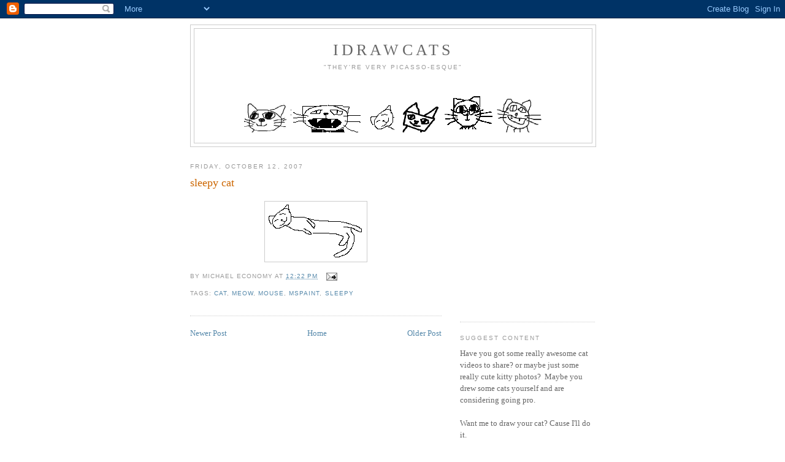

--- FILE ---
content_type: text/html; charset=UTF-8
request_url: http://www.idrawcats.com/2007/10/sleepy-cat.html
body_size: 12821
content:
<!DOCTYPE html>
<html dir='ltr' xmlns='http://www.w3.org/1999/xhtml' xmlns:b='http://www.google.com/2005/gml/b' xmlns:data='http://www.google.com/2005/gml/data' xmlns:expr='http://www.google.com/2005/gml/expr'>
<head>
<link href='https://www.blogger.com/static/v1/widgets/2944754296-widget_css_bundle.css' rel='stylesheet' type='text/css'/>
<meta content='text/html; charset=UTF-8' http-equiv='Content-Type'/>
<meta content='blogger' name='generator'/>
<link href='http://www.idrawcats.com/favicon.ico' rel='icon' type='image/x-icon'/>
<link href='http://www.idrawcats.com/2007/10/sleepy-cat.html' rel='canonical'/>
<link rel="alternate" type="application/atom+xml" title="idrawcats - Atom" href="http://www.idrawcats.com/feeds/posts/default" />
<link rel="alternate" type="application/rss+xml" title="idrawcats - RSS" href="http://www.idrawcats.com/feeds/posts/default?alt=rss" />
<link rel="service.post" type="application/atom+xml" title="idrawcats - Atom" href="https://www.blogger.com/feeds/4487145475859451614/posts/default" />

<link rel="alternate" type="application/atom+xml" title="idrawcats - Atom" href="http://www.idrawcats.com/feeds/4780790125606917457/comments/default" />
<!--Can't find substitution for tag [blog.ieCssRetrofitLinks]-->
<link href='https://blogger.googleusercontent.com/img/b/R29vZ2xl/AVvXsEgTw5mZRxZ_dQn0EhhA7xi2R3mOF5XN9x_uXsJki6dWSbWyVbt5-AzI1N4pQofAIoGOLYFe3NkyZEDtzGUy2kC-S9hWH5_miWxyq2lA-och2vxXhEo6adBq8wnNaHtxH36ZqYyqJeuwbWw/s400/sleepycat.GIF' rel='image_src'/>
<meta content='http://www.idrawcats.com/2007/10/sleepy-cat.html' property='og:url'/>
<meta content='sleepy cat' property='og:title'/>
<meta content='&quot;They&#39;re very Picasso-esque&quot;
&lt;br&gt;
&lt;br&gt;
&lt;br&gt;
&lt;br&gt;
&lt;br&gt;
&lt;br&gt;' property='og:description'/>
<meta content='https://blogger.googleusercontent.com/img/b/R29vZ2xl/AVvXsEgTw5mZRxZ_dQn0EhhA7xi2R3mOF5XN9x_uXsJki6dWSbWyVbt5-AzI1N4pQofAIoGOLYFe3NkyZEDtzGUy2kC-S9hWH5_miWxyq2lA-och2vxXhEo6adBq8wnNaHtxH36ZqYyqJeuwbWw/w1200-h630-p-k-no-nu/sleepycat.GIF' property='og:image'/>
<title>idrawcats: sleepy cat</title>
<style id='page-skin-1' type='text/css'><!--
/*
-----------------------------------------------
Blogger Template Style
Name:     Minima
Date:     26 Feb 2004
Updated by: Blogger Team
----------------------------------------------- */
/* Use this with templates/template-twocol.html */
body {
background:#ffffff;
margin:0;
color:#333333;
font:x-small Georgia Serif;
font-size/* */:/**/small;
font-size: /**/small;
text-align: center;
}
a:link {
color:#5588aa;
text-decoration:none;
}
a:visited {
color:#999999;
text-decoration:none;
}
a:hover {
color:#cc6600;
text-decoration:underline;
}
a img {
border-width:0;
}
/* Header
-----------------------------------------------
*/
#header-wrapper {
width:660px;
margin:0 auto 10px;
border:1px solid #cccccc;
}
#header-inner {
background-position: center;
margin-left: auto;
margin-right: auto;
}
#header {
margin: 5px;
border: 1px solid #cccccc;
text-align: center;
color:#666666;
}
#header h1 {
margin:5px 5px 0;
padding:15px 20px .25em;
line-height:1.2em;
text-transform:uppercase;
letter-spacing:.2em;
font: normal normal 200% Georgia, Serif;
}
#header a {
color:#666666;
text-decoration:none;
}
#header a:hover {
color:#666666;
}
#header .description {
margin:0 5px 5px;
padding:0 20px 15px;
max-width:700px;
text-transform:uppercase;
letter-spacing:.2em;
line-height: 1.4em;
font: normal normal 78% 'Trebuchet MS', Trebuchet, Arial, Verdana, Sans-serif;
color: #999999;
}
#header img {
margin-left: auto;
margin-right: auto;
}
/* Outer-Wrapper
----------------------------------------------- */
#outer-wrapper {
width: 660px;
margin:0 auto;
padding:10px;
text-align:left;
font: normal normal 100% Georgia, Serif;
}
#main-wrapper {
width: 410px;
float: left;
word-wrap: break-word; /* fix for long text breaking sidebar float in IE */
overflow: hidden;     /* fix for long non-text content breaking IE sidebar float */
}
#sidebar-wrapper {
width: 220px;
float: right;
word-wrap: break-word; /* fix for long text breaking sidebar float in IE */
overflow: hidden;      /* fix for long non-text content breaking IE sidebar float */
}
/* Headings
----------------------------------------------- */
h2 {
margin:1.5em 0 .75em;
font:normal normal 78% 'Trebuchet MS',Trebuchet,Arial,Verdana,Sans-serif;
line-height: 1.4em;
text-transform:uppercase;
letter-spacing:.2em;
color:#999999;
}
/* Posts
-----------------------------------------------
*/
h2.date-header {
margin:1.5em 0 .5em;
}
.post {
margin:.5em 0 1.5em;
border-bottom:1px dotted #cccccc;
padding-bottom:1.5em;
}
.post h3 {
margin:.25em 0 0;
padding:0 0 4px;
font-size:140%;
font-weight:normal;
line-height:1.4em;
color:#cc6600;
}
.post h3 a, .post h3 a:visited, .post h3 strong {
display:block;
text-decoration:none;
color:#cc6600;
font-weight:normal;
}
.post h3 strong, .post h3 a:hover {
color:#333333;
}
.post-body {
margin:0 0 .75em;
line-height:1.6em;
}
.post-body blockquote {
line-height:1.3em;
}
.post-footer {
margin: .75em 0;
color:#999999;
text-transform:uppercase;
letter-spacing:.1em;
font: normal normal 78% 'Trebuchet MS', Trebuchet, Arial, Verdana, Sans-serif;
line-height: 1.4em;
}
.comment-link {
margin-left:.6em;
}
.post img, table.tr-caption-container {
padding:4px;
border:1px solid #cccccc;
}
.tr-caption-container img {
border: none;
padding: 0;
}
.post blockquote {
margin:1em 20px;
}
.post blockquote p {
margin:.75em 0;
}
/* Comments
----------------------------------------------- */
#comments h4 {
margin:1em 0;
font-weight: bold;
line-height: 1.4em;
text-transform:uppercase;
letter-spacing:.2em;
color: #999999;
}
#comments-block {
margin:1em 0 1.5em;
line-height:1.6em;
}
#comments-block .comment-author {
margin:.5em 0;
}
#comments-block .comment-body {
margin:.25em 0 0;
}
#comments-block .comment-footer {
margin:-.25em 0 2em;
line-height: 1.4em;
text-transform:uppercase;
letter-spacing:.1em;
}
#comments-block .comment-body p {
margin:0 0 .75em;
}
.deleted-comment {
font-style:italic;
color:gray;
}
#blog-pager-newer-link {
float: left;
}
#blog-pager-older-link {
float: right;
}
#blog-pager {
text-align: center;
}
.feed-links {
clear: both;
line-height: 2.5em;
}
/* Sidebar Content
----------------------------------------------- */
.sidebar {
color: #666666;
line-height: 1.5em;
}
.sidebar ul {
list-style:none;
margin:0 0 0;
padding:0 0 0;
}
.sidebar li {
margin:0;
padding-top:0;
padding-right:0;
padding-bottom:.25em;
padding-left:15px;
text-indent:-15px;
line-height:1.5em;
}
.sidebar .widget, .main .widget {
border-bottom:1px dotted #cccccc;
margin:0 0 1.5em;
padding:0 0 1.5em;
}
.main .Blog {
border-bottom-width: 0;
}
/* Profile
----------------------------------------------- */
.profile-img {
float: left;
margin-top: 0;
margin-right: 5px;
margin-bottom: 5px;
margin-left: 0;
padding: 4px;
border: 1px solid #cccccc;
}
.profile-data {
margin:0;
text-transform:uppercase;
letter-spacing:.1em;
font: normal normal 78% 'Trebuchet MS', Trebuchet, Arial, Verdana, Sans-serif;
color: #999999;
font-weight: bold;
line-height: 1.6em;
}
.profile-datablock {
margin:.5em 0 .5em;
}
.profile-textblock {
margin: 0.5em 0;
line-height: 1.6em;
}
.profile-link {
font: normal normal 78% 'Trebuchet MS', Trebuchet, Arial, Verdana, Sans-serif;
text-transform: uppercase;
letter-spacing: .1em;
}
/* Footer
----------------------------------------------- */
#footer {
width:660px;
clear:both;
margin:0 auto;
padding-top:15px;
line-height: 1.6em;
text-transform:uppercase;
letter-spacing:.1em;
text-align: center;
}

--></style>
<link href='https://www.blogger.com/dyn-css/authorization.css?targetBlogID=4487145475859451614&amp;zx=98ed68a3-7047-4879-b25e-37c2c6f25ee2' media='none' onload='if(media!=&#39;all&#39;)media=&#39;all&#39;' rel='stylesheet'/><noscript><link href='https://www.blogger.com/dyn-css/authorization.css?targetBlogID=4487145475859451614&amp;zx=98ed68a3-7047-4879-b25e-37c2c6f25ee2' rel='stylesheet'/></noscript>
<meta name='google-adsense-platform-account' content='ca-host-pub-1556223355139109'/>
<meta name='google-adsense-platform-domain' content='blogspot.com'/>

<!-- data-ad-client=ca-pub-6287206061979264 -->

</head>
<body>
<div class='navbar section' id='navbar'><div class='widget Navbar' data-version='1' id='Navbar1'><script type="text/javascript">
    function setAttributeOnload(object, attribute, val) {
      if(window.addEventListener) {
        window.addEventListener('load',
          function(){ object[attribute] = val; }, false);
      } else {
        window.attachEvent('onload', function(){ object[attribute] = val; });
      }
    }
  </script>
<div id="navbar-iframe-container"></div>
<script type="text/javascript" src="https://apis.google.com/js/platform.js"></script>
<script type="text/javascript">
      gapi.load("gapi.iframes:gapi.iframes.style.bubble", function() {
        if (gapi.iframes && gapi.iframes.getContext) {
          gapi.iframes.getContext().openChild({
              url: 'https://www.blogger.com/navbar/4487145475859451614?po\x3d4780790125606917457\x26origin\x3dhttp://www.idrawcats.com',
              where: document.getElementById("navbar-iframe-container"),
              id: "navbar-iframe"
          });
        }
      });
    </script><script type="text/javascript">
(function() {
var script = document.createElement('script');
script.type = 'text/javascript';
script.src = '//pagead2.googlesyndication.com/pagead/js/google_top_exp.js';
var head = document.getElementsByTagName('head')[0];
if (head) {
head.appendChild(script);
}})();
</script>
</div></div>
<div id='outer-wrapper'><div id='wrap2'>
<!-- skip links for text browsers -->
<span id='skiplinks' style='display:none;'>
<a href='#main'>skip to main </a> |
      <a href='#sidebar'>skip to sidebar</a>
</span>
<div id='header-wrapper'>
<div class='header section' id='header'><div class='widget Header' data-version='1' id='Header1'>
<div id='header-inner' style='background-image: url("https://blogger.googleusercontent.com/img/b/R29vZ2xl/AVvXsEjCfOJWM_R4RYCSueyDuRYwC0m5L5e4uq-3u7Tjx2lX_UsLpCKCkmzMGUwzfWqCn3kIp7tauOY56SEPZGcvy-Yw-uJnljoekg3qsA97F0UxJLu0ftkvhWpu3hlEBzaK2q_snRhBL1Pk8PY/s1600-r/cat_heads.PNG"); background-position: left; width: 488px; min-height: 181px; _height: 181px; background-repeat: no-repeat; '>
<div class='titlewrapper' style='background: transparent'>
<h1 class='title' style='background: transparent; border-width: 0px'>
<a href='http://www.idrawcats.com/'>
idrawcats
</a>
</h1>
</div>
<div class='descriptionwrapper'>
<p class='description'><span>"They're very Picasso-esque"
<br>
<br>
<br>
<br>
<br>
<br></span></p>
</div>
</div>
</div></div>
</div>
<div id='content-wrapper'>
<div id='crosscol-wrapper' style='text-align:center'>
<div class='crosscol no-items section' id='crosscol'></div>
</div>
<div id='main-wrapper'>
<div class='main section' id='main'><div class='widget Blog' data-version='1' id='Blog1'>
<div class='blog-posts hfeed'>

          <div class="date-outer">
        
<h2 class='date-header'><span>Friday, October 12, 2007</span></h2>

          <div class="date-posts">
        
<div class='post-outer'>
<div class='post hentry'>
<a name='4780790125606917457'></a>
<h3 class='post-title entry-title'>
<a href='http://www.idrawcats.com/2007/10/sleepy-cat.html'>sleepy cat</a>
</h3>
<div class='post-header-line-1'></div>
<div class='post-body entry-content'>
<p><a href="https://blogger.googleusercontent.com/img/b/R29vZ2xl/AVvXsEgTw5mZRxZ_dQn0EhhA7xi2R3mOF5XN9x_uXsJki6dWSbWyVbt5-AzI1N4pQofAIoGOLYFe3NkyZEDtzGUy2kC-S9hWH5_miWxyq2lA-och2vxXhEo6adBq8wnNaHtxH36ZqYyqJeuwbWw/s1600-h/sleepycat.GIF" onblur="try {parent.deselectBloggerImageGracefully();} catch(e) {}"><img alt="" border="0" id="BLOGGER_PHOTO_ID_5120532734841267938" src="https://blogger.googleusercontent.com/img/b/R29vZ2xl/AVvXsEgTw5mZRxZ_dQn0EhhA7xi2R3mOF5XN9x_uXsJki6dWSbWyVbt5-AzI1N4pQofAIoGOLYFe3NkyZEDtzGUy2kC-S9hWH5_miWxyq2lA-och2vxXhEo6adBq8wnNaHtxH36ZqYyqJeuwbWw/s400/sleepycat.GIF" style="display:block; margin:0px auto 10px; text-align:center;cursor:pointer; cursor:hand;" /></a></p>
</div>
<div class='post-footer'>
<p class='post-footer-line post-footer-line-1'><span class='post-author vcard'>
By
<span class='fn'>Michael Economy</span>
</span>
<span class='post-timestamp'>
at
<a class='timestamp-link' href='http://www.idrawcats.com/2007/10/sleepy-cat.html' rel='bookmark' title='permanent link'><abbr class='published' title='2007-10-12T12:22:00-07:00'>12:22&#8239;PM</abbr></a>
</span>
<span class='post-comment-link'>
</span>
<span class='post-icons'>
<span class='item-action'>
<a href='https://www.blogger.com/email-post/4487145475859451614/4780790125606917457' title='Email Post'>
<img alt='' class='icon-action' src='http://www.blogger.com/img/icon18_email.gif'/>
</a>
</span>
</span>
<span class='post-backlinks post-comment-link'>
</span>
</p>
<p class='post-footer-line post-footer-line-2'><span class='post-labels'>
Tags:
<a href='http://www.idrawcats.com/search/label/cat' rel='tag'>cat</a>,
<a href='http://www.idrawcats.com/search/label/meow' rel='tag'>meow</a>,
<a href='http://www.idrawcats.com/search/label/mouse' rel='tag'>mouse</a>,
<a href='http://www.idrawcats.com/search/label/mspaint' rel='tag'>mspaint</a>,
<a href='http://www.idrawcats.com/search/label/sleepy' rel='tag'>sleepy</a>
</span>
</p>
<p class='post-footer-line post-footer-line-3'></p>
</div>
</div>
<div class='comments' id='comments'>
<a name='comments'></a>
</div>
</div>

        </div></div>
      
</div>
<div class='blog-pager' id='blog-pager'>
<span id='blog-pager-newer-link'>
<a class='blog-pager-newer-link' href='http://www.idrawcats.com/2007/10/big-mouth-cat.html' id='Blog1_blog-pager-newer-link' title='Newer Post'>Newer Post</a>
</span>
<span id='blog-pager-older-link'>
<a class='blog-pager-older-link' href='http://www.idrawcats.com/2007/10/crazy-cat.html' id='Blog1_blog-pager-older-link' title='Older Post'>Older Post</a>
</span>
<a class='home-link' href='http://www.idrawcats.com/'>Home</a>
</div>
<div class='clear'></div>
<div class='post-feeds'>
</div>
</div></div>
</div>
<div id='sidebar-wrapper'>
<div class='sidebar section' id='sidebar'><div class='widget AdSense' data-version='1' id='AdSense1'>
<div class='widget-content'>
<script type="text/javascript"><!--
google_ad_client="pub-6287206061979264";
google_ad_host="pub-1556223355139109";
google_ad_host_channel="00000";
google_ad_width=300;
google_ad_height=250;
google_ad_format="300x250_as";
google_ad_type="text";
google_color_border="FFFFFF";
google_color_bg="FFFFFF";
google_color_link="666666";
google_color_url="666666";
google_color_text="666666";
//--></script>
<script type="text/javascript"
  src="http://pagead2.googlesyndication.com/pagead/show_ads.js">
</script>
<div class='clear'></div>
</div>
</div><div class='widget Text' data-version='1' id='Text1'>
<h2 class='title'>Suggest Content</h2>
<div class='widget-content'>
<div>Have you got some really awesome cat videos to share? or maybe just some really cute kitty photos? &#160;Maybe you drew some cats yourself and are considering going pro.<br/></div><div><br/></div><div>Want me to draw your cat? Cause I'll do it.<br/><div><br/></div><div><span style="font-weight: bold;" class="Apple-style-span">email content suggestions &#160;to:</span></div><div><span style="font-weight: bold;" class="Apple-style-span">michael(at)michaeleconomy(dot)com</span></div><div><br/></div><div>(<span style="font-weight: bold;" class="Apple-style-span">for cat drawing please include a picture</span> of said cat, or at the very least a very accurate written description)</div></div>
</div>
<div class='clear'></div>
</div><div class='widget HTML' data-version='1' id='HTML5'>
<h2 class='title'>Cats I Didn't Draw</h2>
<div class='widget-content'>
<a href="http://www.myspace.com/371020831">Add cats to your MySpace</a>
<script type="text/javascript">

var flickrApiKey = '286562b45767bd7562bc2225e2626c66';


function jsonFlickrApi(rsp) {
  if (rsp.stat != "ok") {
    document.getElementById('flickrContainer').appendChild(document.createTextNode('Flickr Error: ' + rsp.message));
    return;
  }
  var container = document.getElementById('flickrContainer')
  container.innerHTML = ""
  for (var ii = 0; ii < rsp.photos.photo.length; ii++) {
    var photo = rsp.photos.photo[ii];
    var anchor = document.createElement('a');
    anchor.href = 'http://www.flickr.com/photos/' + photo.owner + '/' + photo.id + '/';
    var img = document.createElement('img');
    img.border = 0;
    img.alt = photo.title;
    img.src = 'http://static.flickr.com/' + photo.server + '/' + photo.id + '_' + photo.secret + '_m.jpg';
    anchor.appendChild(img);
    container.appendChild(anchor);
  }
}

function flickrLoad() {
  var page = Math.random() * 100 + 1
  var flickrPhotoScript = document.createElement('script');
  flickrPhotoScript.type = 'text/javascript';
  flickrPhotoScript.src =
    'http://www.flickr.com/services/rest/?format=json&api_key=' + flickrApiKey + '&method=flickr.photos.search&per_page=5&tags=cats&sort=interestingness-desc&page=' + page;
  document.getElementById('flickrContainer').appendChild(flickrPhotoScript);
}

if (document.attachEvent) {
  window.attachEvent('onload', flickrLoad);
} else if (document.addEventListener) {
  window.addEventListener('load', flickrLoad, false);
}
</script>
<div id="flickrContainer">loading...</div>
</div>
<div class='clear'></div>
</div><div class='widget BlogArchive' data-version='1' id='BlogArchive1'>
<h2>Old Cats</h2>
<div class='widget-content'>
<div id='ArchiveList'>
<div id='BlogArchive1_ArchiveList'>
<ul class='flat'>
<li class='archivedate'>
<a href='http://www.idrawcats.com/2018/11/'>November</a> (1)
      </li>
<li class='archivedate'>
<a href='http://www.idrawcats.com/2012/08/'>August</a> (1)
      </li>
<li class='archivedate'>
<a href='http://www.idrawcats.com/2012/01/'>January</a> (1)
      </li>
<li class='archivedate'>
<a href='http://www.idrawcats.com/2009/11/'>November</a> (1)
      </li>
<li class='archivedate'>
<a href='http://www.idrawcats.com/2009/08/'>August</a> (1)
      </li>
<li class='archivedate'>
<a href='http://www.idrawcats.com/2009/07/'>July</a> (6)
      </li>
<li class='archivedate'>
<a href='http://www.idrawcats.com/2009/06/'>June</a> (8)
      </li>
<li class='archivedate'>
<a href='http://www.idrawcats.com/2009/05/'>May</a> (5)
      </li>
<li class='archivedate'>
<a href='http://www.idrawcats.com/2009/04/'>April</a> (7)
      </li>
<li class='archivedate'>
<a href='http://www.idrawcats.com/2009/03/'>March</a> (6)
      </li>
<li class='archivedate'>
<a href='http://www.idrawcats.com/2009/02/'>February</a> (12)
      </li>
<li class='archivedate'>
<a href='http://www.idrawcats.com/2009/01/'>January</a> (18)
      </li>
<li class='archivedate'>
<a href='http://www.idrawcats.com/2008/12/'>December</a> (5)
      </li>
<li class='archivedate'>
<a href='http://www.idrawcats.com/2008/11/'>November</a> (11)
      </li>
<li class='archivedate'>
<a href='http://www.idrawcats.com/2008/10/'>October</a> (2)
      </li>
<li class='archivedate'>
<a href='http://www.idrawcats.com/2008/09/'>September</a> (13)
      </li>
<li class='archivedate'>
<a href='http://www.idrawcats.com/2008/08/'>August</a> (9)
      </li>
<li class='archivedate'>
<a href='http://www.idrawcats.com/2008/07/'>July</a> (6)
      </li>
<li class='archivedate'>
<a href='http://www.idrawcats.com/2008/06/'>June</a> (13)
      </li>
<li class='archivedate'>
<a href='http://www.idrawcats.com/2008/05/'>May</a> (13)
      </li>
<li class='archivedate'>
<a href='http://www.idrawcats.com/2008/04/'>April</a> (15)
      </li>
<li class='archivedate'>
<a href='http://www.idrawcats.com/2008/03/'>March</a> (3)
      </li>
<li class='archivedate'>
<a href='http://www.idrawcats.com/2008/02/'>February</a> (13)
      </li>
<li class='archivedate'>
<a href='http://www.idrawcats.com/2008/01/'>January</a> (18)
      </li>
<li class='archivedate'>
<a href='http://www.idrawcats.com/2007/12/'>December</a> (14)
      </li>
<li class='archivedate'>
<a href='http://www.idrawcats.com/2007/11/'>November</a> (3)
      </li>
<li class='archivedate'>
<a href='http://www.idrawcats.com/2007/10/'>October</a> (16)
      </li>
<li class='archivedate'>
<a href='http://www.idrawcats.com/2007/09/'>September</a> (7)
      </li>
</ul>
</div>
</div>
<div class='clear'></div>
</div>
</div><div class='widget Poll' data-version='1' id='Poll1'>
<h2 class='title'>whats your favorite cat</h2>
<div class='widget-content'>
<iframe allowtransparency='true' frameborder='0' height='620' name='poll-widget-5937332446949269747' style='border:none; width:100%;'></iframe>
<div class='clear'></div>
</div>
</div></div>
</div>
<!-- spacer for skins that want sidebar and main to be the same height-->
<div class='clear'>&#160;</div>
</div>
<!-- end content-wrapper -->
<div id='footer-wrapper'>
<div class='footer section' id='footer'><div class='widget Label' data-version='1' id='Label1'>
<h2>Cat Tags</h2>
<div class='widget-content cloud-label-widget-content'>
<span class='label-size label-size-5'>
<a dir='ltr' href='http://www.idrawcats.com/search/label/cat'>cat</a>
</span>
<span class='label-size label-size-5'>
<a dir='ltr' href='http://www.idrawcats.com/search/label/meow'>meow</a>
</span>
<span class='label-size label-size-4'>
<a dir='ltr' href='http://www.idrawcats.com/search/label/mouse'>mouse</a>
</span>
<span class='label-size label-size-4'>
<a dir='ltr' href='http://www.idrawcats.com/search/label/mspaint'>mspaint</a>
</span>
<span class='label-size label-size-3'>
<a dir='ltr' href='http://www.idrawcats.com/search/label/video'>video</a>
</span>
<span class='label-size label-size-3'>
<a dir='ltr' href='http://www.idrawcats.com/search/label/funny'>funny</a>
</span>
<span class='label-size label-size-3'>
<a dir='ltr' href='http://www.idrawcats.com/search/label/photoshop'>photoshop</a>
</span>
<span class='label-size label-size-3'>
<a dir='ltr' href='http://www.idrawcats.com/search/label/touchpad'>touchpad</a>
</span>
<span class='label-size label-size-3'>
<a dir='ltr' href='http://www.idrawcats.com/search/label/cats'>cats</a>
</span>
<span class='label-size label-size-3'>
<a dir='ltr' href='http://www.idrawcats.com/search/label/crazy'>crazy</a>
</span>
<span class='label-size label-size-3'>
<a dir='ltr' href='http://www.idrawcats.com/search/label/kitten'>kitten</a>
</span>
<span class='label-size label-size-3'>
<a dir='ltr' href='http://www.idrawcats.com/search/label/cute'>cute</a>
</span>
<span class='label-size label-size-2'>
<a dir='ltr' href='http://www.idrawcats.com/search/label/buy'>buy</a>
</span>
<span class='label-size label-size-2'>
<a dir='ltr' href='http://www.idrawcats.com/search/label/fat'>fat</a>
</span>
<span class='label-size label-size-2'>
<a dir='ltr' href='http://www.idrawcats.com/search/label/hat'>hat</a>
</span>
<span class='label-size label-size-2'>
<a dir='ltr' href='http://www.idrawcats.com/search/label/kitty'>kitty</a>
</span>
<span class='label-size label-size-2'>
<a dir='ltr' href='http://www.idrawcats.com/search/label/tree'>tree</a>
</span>
<span class='label-size label-size-2'>
<a dir='ltr' href='http://www.idrawcats.com/search/label/weird'>weird</a>
</span>
<span class='label-size label-size-2'>
<a dir='ltr' href='http://www.idrawcats.com/search/label/youtube'>youtube</a>
</span>
<span class='label-size label-size-2'>
<a dir='ltr' href='http://www.idrawcats.com/search/label/halloween'>halloween</a>
</span>
<span class='label-size label-size-2'>
<a dir='ltr' href='http://www.idrawcats.com/search/label/hilarious'>hilarious</a>
</span>
<span class='label-size label-size-2'>
<a dir='ltr' href='http://www.idrawcats.com/search/label/japanese'>japanese</a>
</span>
<span class='label-size label-size-2'>
<a dir='ltr' href='http://www.idrawcats.com/search/label/video%20youtube'>video youtube</a>
</span>
<span class='label-size label-size-2'>
<a dir='ltr' href='http://www.idrawcats.com/search/label/awesome'>awesome</a>
</span>
<span class='label-size label-size-2'>
<a dir='ltr' href='http://www.idrawcats.com/search/label/box'>box</a>
</span>
<span class='label-size label-size-2'>
<a dir='ltr' href='http://www.idrawcats.com/search/label/christmas'>christmas</a>
</span>
<span class='label-size label-size-2'>
<a dir='ltr' href='http://www.idrawcats.com/search/label/clothing'>clothing</a>
</span>
<span class='label-size label-size-2'>
<a dir='ltr' href='http://www.idrawcats.com/search/label/color'>color</a>
</span>
<span class='label-size label-size-2'>
<a dir='ltr' href='http://www.idrawcats.com/search/label/costume'>costume</a>
</span>
<span class='label-size label-size-2'>
<a dir='ltr' href='http://www.idrawcats.com/search/label/food'>food</a>
</span>
<span class='label-size label-size-2'>
<a dir='ltr' href='http://www.idrawcats.com/search/label/happy'>happy</a>
</span>
<span class='label-size label-size-2'>
<a dir='ltr' href='http://www.idrawcats.com/search/label/kittens'>kittens</a>
</span>
<span class='label-size label-size-2'>
<a dir='ltr' href='http://www.idrawcats.com/search/label/picture'>picture</a>
</span>
<span class='label-size label-size-2'>
<a dir='ltr' href='http://www.idrawcats.com/search/label/sleepy'>sleepy</a>
</span>
<span class='label-size label-size-2'>
<a dir='ltr' href='http://www.idrawcats.com/search/label/boots'>boots</a>
</span>
<span class='label-size label-size-2'>
<a dir='ltr' href='http://www.idrawcats.com/search/label/bow'>bow</a>
</span>
<span class='label-size label-size-2'>
<a dir='ltr' href='http://www.idrawcats.com/search/label/cape'>cape</a>
</span>
<span class='label-size label-size-2'>
<a dir='ltr' href='http://www.idrawcats.com/search/label/chair'>chair</a>
</span>
<span class='label-size label-size-2'>
<a dir='ltr' href='http://www.idrawcats.com/search/label/chocolate'>chocolate</a>
</span>
<span class='label-size label-size-2'>
<a dir='ltr' href='http://www.idrawcats.com/search/label/dog'>dog</a>
</span>
<span class='label-size label-size-2'>
<a dir='ltr' href='http://www.idrawcats.com/search/label/laser'>laser</a>
</span>
<span class='label-size label-size-2'>
<a dir='ltr' href='http://www.idrawcats.com/search/label/man'>man</a>
</span>
<span class='label-size label-size-2'>
<a dir='ltr' href='http://www.idrawcats.com/search/label/myspace'>myspace</a>
</span>
<span class='label-size label-size-2'>
<a dir='ltr' href='http://www.idrawcats.com/search/label/nolimits'>nolimits</a>
</span>
<span class='label-size label-size-2'>
<a dir='ltr' href='http://www.idrawcats.com/search/label/orange'>orange</a>
</span>
<span class='label-size label-size-2'>
<a dir='ltr' href='http://www.idrawcats.com/search/label/overweight'>overweight</a>
</span>
<span class='label-size label-size-2'>
<a dir='ltr' href='http://www.idrawcats.com/search/label/photo'>photo</a>
</span>
<span class='label-size label-size-2'>
<a dir='ltr' href='http://www.idrawcats.com/search/label/playing'>playing</a>
</span>
<span class='label-size label-size-2'>
<a dir='ltr' href='http://www.idrawcats.com/search/label/sad'>sad</a>
</span>
<span class='label-size label-size-2'>
<a dir='ltr' href='http://www.idrawcats.com/search/label/scary'>scary</a>
</span>
<span class='label-size label-size-2'>
<a dir='ltr' href='http://www.idrawcats.com/search/label/sitting'>sitting</a>
</span>
<span class='label-size label-size-2'>
<a dir='ltr' href='http://www.idrawcats.com/search/label/store'>store</a>
</span>
<span class='label-size label-size-2'>
<a dir='ltr' href='http://www.idrawcats.com/search/label/stuffcatslike'>stuffcatslike</a>
</span>
<span class='label-size label-size-2'>
<a dir='ltr' href='http://www.idrawcats.com/search/label/tricks'>tricks</a>
</span>
<span class='label-size label-size-2'>
<a dir='ltr' href='http://www.idrawcats.com/search/label/wings'>wings</a>
</span>
<span class='label-size label-size-2'>
<a dir='ltr' href='http://www.idrawcats.com/search/label/angel'>angel</a>
</span>
<span class='label-size label-size-2'>
<a dir='ltr' href='http://www.idrawcats.com/search/label/animated'>animated</a>
</span>
<span class='label-size label-size-2'>
<a dir='ltr' href='http://www.idrawcats.com/search/label/animation'>animation</a>
</span>
<span class='label-size label-size-2'>
<a dir='ltr' href='http://www.idrawcats.com/search/label/app'>app</a>
</span>
<span class='label-size label-size-2'>
<a dir='ltr' href='http://www.idrawcats.com/search/label/bed'>bed</a>
</span>
<span class='label-size label-size-2'>
<a dir='ltr' href='http://www.idrawcats.com/search/label/beer'>beer</a>
</span>
<span class='label-size label-size-2'>
<a dir='ltr' href='http://www.idrawcats.com/search/label/break'>break</a>
</span>
<span class='label-size label-size-2'>
<a dir='ltr' href='http://www.idrawcats.com/search/label/burninate'>burninate</a>
</span>
<span class='label-size label-size-2'>
<a dir='ltr' href='http://www.idrawcats.com/search/label/buying%20a%20cat'>buying a cat</a>
</span>
<span class='label-size label-size-2'>
<a dir='ltr' href='http://www.idrawcats.com/search/label/cafe'>cafe</a>
</span>
<span class='label-size label-size-2'>
<a dir='ltr' href='http://www.idrawcats.com/search/label/car'>car</a>
</span>
<span class='label-size label-size-2'>
<a dir='ltr' href='http://www.idrawcats.com/search/label/carols'>carols</a>
</span>
<span class='label-size label-size-2'>
<a dir='ltr' href='http://www.idrawcats.com/search/label/control'>control</a>
</span>
<span class='label-size label-size-2'>
<a dir='ltr' href='http://www.idrawcats.com/search/label/corn'>corn</a>
</span>
<span class='label-size label-size-2'>
<a dir='ltr' href='http://www.idrawcats.com/search/label/dancing'>dancing</a>
</span>
<span class='label-size label-size-2'>
<a dir='ltr' href='http://www.idrawcats.com/search/label/dead'>dead</a>
</span>
<span class='label-size label-size-2'>
<a dir='ltr' href='http://www.idrawcats.com/search/label/deadcatstellnotails'>deadcatstellnotails</a>
</span>
<span class='label-size label-size-2'>
<a dir='ltr' href='http://www.idrawcats.com/search/label/death'>death</a>
</span>
<span class='label-size label-size-2'>
<a dir='ltr' href='http://www.idrawcats.com/search/label/delicous'>delicous</a>
</span>
<span class='label-size label-size-2'>
<a dir='ltr' href='http://www.idrawcats.com/search/label/door'>door</a>
</span>
<span class='label-size label-size-2'>
<a dir='ltr' href='http://www.idrawcats.com/search/label/drawing'>drawing</a>
</span>
<span class='label-size label-size-2'>
<a dir='ltr' href='http://www.idrawcats.com/search/label/dropkicked'>dropkicked</a>
</span>
<span class='label-size label-size-2'>
<a dir='ltr' href='http://www.idrawcats.com/search/label/evil'>evil</a>
</span>
<span class='label-size label-size-2'>
<a dir='ltr' href='http://www.idrawcats.com/search/label/facebook'>facebook</a>
</span>
<span class='label-size label-size-2'>
<a dir='ltr' href='http://www.idrawcats.com/search/label/fail'>fail</a>
</span>
<span class='label-size label-size-2'>
<a dir='ltr' href='http://www.idrawcats.com/search/label/feathers'>feathers</a>
</span>
<span class='label-size label-size-2'>
<a dir='ltr' href='http://www.idrawcats.com/search/label/flying'>flying</a>
</span>
<span class='label-size label-size-2'>
<a dir='ltr' href='http://www.idrawcats.com/search/label/freakshow'>freakshow</a>
</span>
<span class='label-size label-size-2'>
<a dir='ltr' href='http://www.idrawcats.com/search/label/friends'>friends</a>
</span>
<span class='label-size label-size-2'>
<a dir='ltr' href='http://www.idrawcats.com/search/label/fruit'>fruit</a>
</span>
<span class='label-size label-size-2'>
<a dir='ltr' href='http://www.idrawcats.com/search/label/hissing'>hissing</a>
</span>
<span class='label-size label-size-2'>
<a dir='ltr' href='http://www.idrawcats.com/search/label/holiday'>holiday</a>
</span>
<span class='label-size label-size-2'>
<a dir='ltr' href='http://www.idrawcats.com/search/label/home'>home</a>
</span>
<span class='label-size label-size-2'>
<a dir='ltr' href='http://www.idrawcats.com/search/label/houses'>houses</a>
</span>
<span class='label-size label-size-2'>
<a dir='ltr' href='http://www.idrawcats.com/search/label/in'>in</a>
</span>
<span class='label-size label-size-2'>
<a dir='ltr' href='http://www.idrawcats.com/search/label/jingle'>jingle</a>
</span>
<span class='label-size label-size-2'>
<a dir='ltr' href='http://www.idrawcats.com/search/label/legs'>legs</a>
</span>
<span class='label-size label-size-2'>
<a dir='ltr' href='http://www.idrawcats.com/search/label/lolcat'>lolcat</a>
</span>
<span class='label-size label-size-2'>
<a dir='ltr' href='http://www.idrawcats.com/search/label/outside'>outside</a>
</span>
<span class='label-size label-size-2'>
<a dir='ltr' href='http://www.idrawcats.com/search/label/paintrain'>paintrain</a>
</span>
<span class='label-size label-size-2'>
<a dir='ltr' href='http://www.idrawcats.com/search/label/politics'>politics</a>
</span>
<span class='label-size label-size-2'>
<a dir='ltr' href='http://www.idrawcats.com/search/label/poll'>poll</a>
</span>
<span class='label-size label-size-2'>
<a dir='ltr' href='http://www.idrawcats.com/search/label/poor'>poor</a>
</span>
<span class='label-size label-size-2'>
<a dir='ltr' href='http://www.idrawcats.com/search/label/presents'>presents</a>
</span>
<span class='label-size label-size-2'>
<a dir='ltr' href='http://www.idrawcats.com/search/label/president'>president</a>
</span>
<span class='label-size label-size-2'>
<a dir='ltr' href='http://www.idrawcats.com/search/label/purchase'>purchase</a>
</span>
<span class='label-size label-size-2'>
<a dir='ltr' href='http://www.idrawcats.com/search/label/retards'>retards</a>
</span>
<span class='label-size label-size-2'>
<a dir='ltr' href='http://www.idrawcats.com/search/label/scared'>scared</a>
</span>
<span class='label-size label-size-2'>
<a dir='ltr' href='http://www.idrawcats.com/search/label/skull'>skull</a>
</span>
<span class='label-size label-size-2'>
<a dir='ltr' href='http://www.idrawcats.com/search/label/spooky'>spooky</a>
</span>
<span class='label-size label-size-2'>
<a dir='ltr' href='http://www.idrawcats.com/search/label/sword'>sword</a>
</span>
<span class='label-size label-size-2'>
<a dir='ltr' href='http://www.idrawcats.com/search/label/thanksgiving'>thanksgiving</a>
</span>
<span class='label-size label-size-2'>
<a dir='ltr' href='http://www.idrawcats.com/search/label/tshirt'>tshirt</a>
</span>
<span class='label-size label-size-2'>
<a dir='ltr' href='http://www.idrawcats.com/search/label/tshirts'>tshirts</a>
</span>
<span class='label-size label-size-2'>
<a dir='ltr' href='http://www.idrawcats.com/search/label/vote'>vote</a>
</span>
<span class='label-size label-size-1'>
<a dir='ltr' href='http://www.idrawcats.com/search/label/1000'>1000</a>
</span>
<span class='label-size label-size-1'>
<a dir='ltr' href='http://www.idrawcats.com/search/label/2007'>2007</a>
</span>
<span class='label-size label-size-1'>
<a dir='ltr' href='http://www.idrawcats.com/search/label/3legs'>3legs</a>
</span>
<span class='label-size label-size-1'>
<a dir='ltr' href='http://www.idrawcats.com/search/label/5legs'>5legs</a>
</span>
<span class='label-size label-size-1'>
<a dir='ltr' href='http://www.idrawcats.com/search/label/Chrismakkhat'>Chrismakkhat</a>
</span>
<span class='label-size label-size-1'>
<a dir='ltr' href='http://www.idrawcats.com/search/label/Jungle%20Wa%20Itsumo%20Hale%20Nochi%20Guu'>Jungle Wa Itsumo Hale Nochi Guu</a>
</span>
<span class='label-size label-size-1'>
<a dir='ltr' href='http://www.idrawcats.com/search/label/PETA'>PETA</a>
</span>
<span class='label-size label-size-1'>
<a dir='ltr' href='http://www.idrawcats.com/search/label/abstract'>abstract</a>
</span>
<span class='label-size label-size-1'>
<a dir='ltr' href='http://www.idrawcats.com/search/label/accessories'>accessories</a>
</span>
<span class='label-size label-size-1'>
<a dir='ltr' href='http://www.idrawcats.com/search/label/adorable'>adorable</a>
</span>
<span class='label-size label-size-1'>
<a dir='ltr' href='http://www.idrawcats.com/search/label/alarm'>alarm</a>
</span>
<span class='label-size label-size-1'>
<a dir='ltr' href='http://www.idrawcats.com/search/label/allergy'>allergy</a>
</span>
<span class='label-size label-size-1'>
<a dir='ltr' href='http://www.idrawcats.com/search/label/amazing'>amazing</a>
</span>
<span class='label-size label-size-1'>
<a dir='ltr' href='http://www.idrawcats.com/search/label/american'>american</a>
</span>
<span class='label-size label-size-1'>
<a dir='ltr' href='http://www.idrawcats.com/search/label/americat'>americat</a>
</span>
<span class='label-size label-size-1'>
<a dir='ltr' href='http://www.idrawcats.com/search/label/angry'>angry</a>
</span>
<span class='label-size label-size-1'>
<a dir='ltr' href='http://www.idrawcats.com/search/label/animals'>animals</a>
</span>
<span class='label-size label-size-1'>
<a dir='ltr' href='http://www.idrawcats.com/search/label/apparel'>apparel</a>
</span>
<span class='label-size label-size-1'>
<a dir='ltr' href='http://www.idrawcats.com/search/label/ark'>ark</a>
</span>
<span class='label-size label-size-1'>
<a dir='ltr' href='http://www.idrawcats.com/search/label/army'>army</a>
</span>
<span class='label-size label-size-1'>
<a dir='ltr' href='http://www.idrawcats.com/search/label/asked'>asked</a>
</span>
<span class='label-size label-size-1'>
<a dir='ltr' href='http://www.idrawcats.com/search/label/ate'>ate</a>
</span>
<span class='label-size label-size-1'>
<a dir='ltr' href='http://www.idrawcats.com/search/label/attack'>attack</a>
</span>
<span class='label-size label-size-1'>
<a dir='ltr' href='http://www.idrawcats.com/search/label/baby'>baby</a>
</span>
<span class='label-size label-size-1'>
<a dir='ltr' href='http://www.idrawcats.com/search/label/backflip'>backflip</a>
</span>
<span class='label-size label-size-1'>
<a dir='ltr' href='http://www.idrawcats.com/search/label/ball'>ball</a>
</span>
<span class='label-size label-size-1'>
<a dir='ltr' href='http://www.idrawcats.com/search/label/banana'>banana</a>
</span>
<span class='label-size label-size-1'>
<a dir='ltr' href='http://www.idrawcats.com/search/label/bat'>bat</a>
</span>
<span class='label-size label-size-1'>
<a dir='ltr' href='http://www.idrawcats.com/search/label/bee'>bee</a>
</span>
<span class='label-size label-size-1'>
<a dir='ltr' href='http://www.idrawcats.com/search/label/belief'>belief</a>
</span>
<span class='label-size label-size-1'>
<a dir='ltr' href='http://www.idrawcats.com/search/label/bell'>bell</a>
</span>
<span class='label-size label-size-1'>
<a dir='ltr' href='http://www.idrawcats.com/search/label/best'>best</a>
</span>
<span class='label-size label-size-1'>
<a dir='ltr' href='http://www.idrawcats.com/search/label/bib'>bib</a>
</span>
<span class='label-size label-size-1'>
<a dir='ltr' href='http://www.idrawcats.com/search/label/big'>big</a>
</span>
<span class='label-size label-size-1'>
<a dir='ltr' href='http://www.idrawcats.com/search/label/birds'>birds</a>
</span>
<span class='label-size label-size-1'>
<a dir='ltr' href='http://www.idrawcats.com/search/label/biting'>biting</a>
</span>
<span class='label-size label-size-1'>
<a dir='ltr' href='http://www.idrawcats.com/search/label/black%20and%20white'>black and white</a>
</span>
<span class='label-size label-size-1'>
<a dir='ltr' href='http://www.idrawcats.com/search/label/bones'>bones</a>
</span>
<span class='label-size label-size-1'>
<a dir='ltr' href='http://www.idrawcats.com/search/label/bordello'>bordello</a>
</span>
<span class='label-size label-size-1'>
<a dir='ltr' href='http://www.idrawcats.com/search/label/bottle'>bottle</a>
</span>
<span class='label-size label-size-1'>
<a dir='ltr' href='http://www.idrawcats.com/search/label/bottom'>bottom</a>
</span>
<span class='label-size label-size-1'>
<a dir='ltr' href='http://www.idrawcats.com/search/label/brain'>brain</a>
</span>
<span class='label-size label-size-1'>
<a dir='ltr' href='http://www.idrawcats.com/search/label/breathtaking'>breathtaking</a>
</span>
<span class='label-size label-size-1'>
<a dir='ltr' href='http://www.idrawcats.com/search/label/breeds'>breeds</a>
</span>
<span class='label-size label-size-1'>
<a dir='ltr' href='http://www.idrawcats.com/search/label/brothel'>brothel</a>
</span>
<span class='label-size label-size-1'>
<a dir='ltr' href='http://www.idrawcats.com/search/label/bubblegum'>bubblegum</a>
</span>
<span class='label-size label-size-1'>
<a dir='ltr' href='http://www.idrawcats.com/search/label/buckle'>buckle</a>
</span>
<span class='label-size label-size-1'>
<a dir='ltr' href='http://www.idrawcats.com/search/label/buddies'>buddies</a>
</span>
<span class='label-size label-size-1'>
<a dir='ltr' href='http://www.idrawcats.com/search/label/building'>building</a>
</span>
<span class='label-size label-size-1'>
<a dir='ltr' href='http://www.idrawcats.com/search/label/burger'>burger</a>
</span>
<span class='label-size label-size-1'>
<a dir='ltr' href='http://www.idrawcats.com/search/label/bushs'>bushs</a>
</span>
<span class='label-size label-size-1'>
<a dir='ltr' href='http://www.idrawcats.com/search/label/butt'>butt</a>
</span>
<span class='label-size label-size-1'>
<a dir='ltr' href='http://www.idrawcats.com/search/label/button'>button</a>
</span>
<span class='label-size label-size-1'>
<a dir='ltr' href='http://www.idrawcats.com/search/label/byah'>byah</a>
</span>
<span class='label-size label-size-1'>
<a dir='ltr' href='http://www.idrawcats.com/search/label/cage'>cage</a>
</span>
<span class='label-size label-size-1'>
<a dir='ltr' href='http://www.idrawcats.com/search/label/cagematch'>cagematch</a>
</span>
<span class='label-size label-size-1'>
<a dir='ltr' href='http://www.idrawcats.com/search/label/cake'>cake</a>
</span>
<span class='label-size label-size-1'>
<a dir='ltr' href='http://www.idrawcats.com/search/label/calories'>calories</a>
</span>
<span class='label-size label-size-1'>
<a dir='ltr' href='http://www.idrawcats.com/search/label/cam'>cam</a>
</span>
<span class='label-size label-size-1'>
<a dir='ltr' href='http://www.idrawcats.com/search/label/came%20back'>came back</a>
</span>
<span class='label-size label-size-1'>
<a dir='ltr' href='http://www.idrawcats.com/search/label/can'>can</a>
</span>
<span class='label-size label-size-1'>
<a dir='ltr' href='http://www.idrawcats.com/search/label/candy'>candy</a>
</span>
<span class='label-size label-size-1'>
<a dir='ltr' href='http://www.idrawcats.com/search/label/cartoon'>cartoon</a>
</span>
<span class='label-size label-size-1'>
<a dir='ltr' href='http://www.idrawcats.com/search/label/cat%20ladies'>cat ladies</a>
</span>
<span class='label-size label-size-1'>
<a dir='ltr' href='http://www.idrawcats.com/search/label/catapillar'>catapillar</a>
</span>
<span class='label-size label-size-1'>
<a dir='ltr' href='http://www.idrawcats.com/search/label/cats%20eating%20things%20they%27re%20not%20supposed%20to%20eat'>cats eating things they&#39;re not supposed to eat</a>
</span>
<span class='label-size label-size-1'>
<a dir='ltr' href='http://www.idrawcats.com/search/label/catty'>catty</a>
</span>
<span class='label-size label-size-1'>
<a dir='ltr' href='http://www.idrawcats.com/search/label/ceiling%20cat'>ceiling cat</a>
</span>
<span class='label-size label-size-1'>
<a dir='ltr' href='http://www.idrawcats.com/search/label/censorship'>censorship</a>
</span>
<span class='label-size label-size-1'>
<a dir='ltr' href='http://www.idrawcats.com/search/label/checklist'>checklist</a>
</span>
<span class='label-size label-size-1'>
<a dir='ltr' href='http://www.idrawcats.com/search/label/china'>china</a>
</span>
<span class='label-size label-size-1'>
<a dir='ltr' href='http://www.idrawcats.com/search/label/christmukkah'>christmukkah</a>
</span>
<span class='label-size label-size-1'>
<a dir='ltr' href='http://www.idrawcats.com/search/label/circus'>circus</a>
</span>
<span class='label-size label-size-1'>
<a dir='ltr' href='http://www.idrawcats.com/search/label/clicker'>clicker</a>
</span>
<span class='label-size label-size-1'>
<a dir='ltr' href='http://www.idrawcats.com/search/label/cnn'>cnn</a>
</span>
<span class='label-size label-size-1'>
<a dir='ltr' href='http://www.idrawcats.com/search/label/collar'>collar</a>
</span>
<span class='label-size label-size-1'>
<a dir='ltr' href='http://www.idrawcats.com/search/label/commitment'>commitment</a>
</span>
<span class='label-size label-size-1'>
<a dir='ltr' href='http://www.idrawcats.com/search/label/computer'>computer</a>
</span>
<span class='label-size label-size-1'>
<a dir='ltr' href='http://www.idrawcats.com/search/label/conflict'>conflict</a>
</span>
<span class='label-size label-size-1'>
<a dir='ltr' href='http://www.idrawcats.com/search/label/cool'>cool</a>
</span>
<span class='label-size label-size-1'>
<a dir='ltr' href='http://www.idrawcats.com/search/label/copy'>copy</a>
</span>
<span class='label-size label-size-1'>
<a dir='ltr' href='http://www.idrawcats.com/search/label/cottages'>cottages</a>
</span>
<span class='label-size label-size-1'>
<a dir='ltr' href='http://www.idrawcats.com/search/label/crayon'>crayon</a>
</span>
<span class='label-size label-size-1'>
<a dir='ltr' href='http://www.idrawcats.com/search/label/crazyness'>crazyness</a>
</span>
<span class='label-size label-size-1'>
<a dir='ltr' href='http://www.idrawcats.com/search/label/creepy'>creepy</a>
</span>
<span class='label-size label-size-1'>
<a dir='ltr' href='http://www.idrawcats.com/search/label/crows'>crows</a>
</span>
<span class='label-size label-size-1'>
<a dir='ltr' href='http://www.idrawcats.com/search/label/cuddly'>cuddly</a>
</span>
<span class='label-size label-size-1'>
<a dir='ltr' href='http://www.idrawcats.com/search/label/danger'>danger</a>
</span>
<span class='label-size label-size-1'>
<a dir='ltr' href='http://www.idrawcats.com/search/label/dark'>dark</a>
</span>
<span class='label-size label-size-1'>
<a dir='ltr' href='http://www.idrawcats.com/search/label/decorated'>decorated</a>
</span>
<span class='label-size label-size-1'>
<a dir='ltr' href='http://www.idrawcats.com/search/label/decoration'>decoration</a>
</span>
<span class='label-size label-size-1'>
<a dir='ltr' href='http://www.idrawcats.com/search/label/deformed'>deformed</a>
</span>
<span class='label-size label-size-1'>
<a dir='ltr' href='http://www.idrawcats.com/search/label/destroy'>destroy</a>
</span>
<span class='label-size label-size-1'>
<a dir='ltr' href='http://www.idrawcats.com/search/label/devil'>devil</a>
</span>
<span class='label-size label-size-1'>
<a dir='ltr' href='http://www.idrawcats.com/search/label/dickcheney'>dickcheney</a>
</span>
<span class='label-size label-size-1'>
<a dir='ltr' href='http://www.idrawcats.com/search/label/dieting'>dieting</a>
</span>
<span class='label-size label-size-1'>
<a dir='ltr' href='http://www.idrawcats.com/search/label/digestion'>digestion</a>
</span>
<span class='label-size label-size-1'>
<a dir='ltr' href='http://www.idrawcats.com/search/label/digg'>digg</a>
</span>
<span class='label-size label-size-1'>
<a dir='ltr' href='http://www.idrawcats.com/search/label/directions'>directions</a>
</span>
<span class='label-size label-size-1'>
<a dir='ltr' href='http://www.idrawcats.com/search/label/disgusting'>disgusting</a>
</span>
<span class='label-size label-size-1'>
<a dir='ltr' href='http://www.idrawcats.com/search/label/disturbing'>disturbing</a>
</span>
<span class='label-size label-size-1'>
<a dir='ltr' href='http://www.idrawcats.com/search/label/dj'>dj</a>
</span>
<span class='label-size label-size-1'>
<a dir='ltr' href='http://www.idrawcats.com/search/label/donald'>donald</a>
</span>
<span class='label-size label-size-1'>
<a dir='ltr' href='http://www.idrawcats.com/search/label/dontdrinkanddrive'>dontdrinkanddrive</a>
</span>
<span class='label-size label-size-1'>
<a dir='ltr' href='http://www.idrawcats.com/search/label/drama'>drama</a>
</span>
<span class='label-size label-size-1'>
<a dir='ltr' href='http://www.idrawcats.com/search/label/dramatic'>dramatic</a>
</span>
<span class='label-size label-size-1'>
<a dir='ltr' href='http://www.idrawcats.com/search/label/dress%20up'>dress up</a>
</span>
<span class='label-size label-size-1'>
<a dir='ltr' href='http://www.idrawcats.com/search/label/drive'>drive</a>
</span>
<span class='label-size label-size-1'>
<a dir='ltr' href='http://www.idrawcats.com/search/label/drunk'>drunk</a>
</span>
<span class='label-size label-size-1'>
<a dir='ltr' href='http://www.idrawcats.com/search/label/ears'>ears</a>
</span>
<span class='label-size label-size-1'>
<a dir='ltr' href='http://www.idrawcats.com/search/label/economy'>economy</a>
</span>
<span class='label-size label-size-1'>
<a dir='ltr' href='http://www.idrawcats.com/search/label/election'>election</a>
</span>
<span class='label-size label-size-1'>
<a dir='ltr' href='http://www.idrawcats.com/search/label/emo'>emo</a>
</span>
<span class='label-size label-size-1'>
<a dir='ltr' href='http://www.idrawcats.com/search/label/engineer'>engineer</a>
</span>
<span class='label-size label-size-1'>
<a dir='ltr' href='http://www.idrawcats.com/search/label/enlarged'>enlarged</a>
</span>
<span class='label-size label-size-1'>
<a dir='ltr' href='http://www.idrawcats.com/search/label/ethnic'>ethnic</a>
</span>
<span class='label-size label-size-1'>
<a dir='ltr' href='http://www.idrawcats.com/search/label/events'>events</a>
</span>
<span class='label-size label-size-1'>
<a dir='ltr' href='http://www.idrawcats.com/search/label/examine'>examine</a>
</span>
<span class='label-size label-size-1'>
<a dir='ltr' href='http://www.idrawcats.com/search/label/excel'>excel</a>
</span>
<span class='label-size label-size-1'>
<a dir='ltr' href='http://www.idrawcats.com/search/label/extended'>extended</a>
</span>
<span class='label-size label-size-1'>
<a dir='ltr' href='http://www.idrawcats.com/search/label/extra'>extra</a>
</span>
<span class='label-size label-size-1'>
<a dir='ltr' href='http://www.idrawcats.com/search/label/eyepatch'>eyepatch</a>
</span>
<span class='label-size label-size-1'>
<a dir='ltr' href='http://www.idrawcats.com/search/label/eyes'>eyes</a>
</span>
<span class='label-size label-size-1'>
<a dir='ltr' href='http://www.idrawcats.com/search/label/faceplant'>faceplant</a>
</span>
<span class='label-size label-size-1'>
<a dir='ltr' href='http://www.idrawcats.com/search/label/faces'>faces</a>
</span>
<span class='label-size label-size-1'>
<a dir='ltr' href='http://www.idrawcats.com/search/label/faked'>faked</a>
</span>
<span class='label-size label-size-1'>
<a dir='ltr' href='http://www.idrawcats.com/search/label/fan'>fan</a>
</span>
<span class='label-size label-size-1'>
<a dir='ltr' href='http://www.idrawcats.com/search/label/fashion'>fashion</a>
</span>
<span class='label-size label-size-1'>
<a dir='ltr' href='http://www.idrawcats.com/search/label/fathead'>fathead</a>
</span>
<span class='label-size label-size-1'>
<a dir='ltr' href='http://www.idrawcats.com/search/label/favorite'>favorite</a>
</span>
<span class='label-size label-size-1'>
<a dir='ltr' href='http://www.idrawcats.com/search/label/feats'>feats</a>
</span>
<span class='label-size label-size-1'>
<a dir='ltr' href='http://www.idrawcats.com/search/label/fiim'>fiim</a>
</span>
<span class='label-size label-size-1'>
<a dir='ltr' href='http://www.idrawcats.com/search/label/finding%20the%20perfect%20cat'>finding the perfect cat</a>
</span>
<span class='label-size label-size-1'>
<a dir='ltr' href='http://www.idrawcats.com/search/label/fingernails'>fingernails</a>
</span>
<span class='label-size label-size-1'>
<a dir='ltr' href='http://www.idrawcats.com/search/label/flickr'>flickr</a>
</span>
<span class='label-size label-size-1'>
<a dir='ltr' href='http://www.idrawcats.com/search/label/florida'>florida</a>
</span>
<span class='label-size label-size-1'>
<a dir='ltr' href='http://www.idrawcats.com/search/label/flower'>flower</a>
</span>
<span class='label-size label-size-1'>
<a dir='ltr' href='http://www.idrawcats.com/search/label/fluffy'>fluffy</a>
</span>
<span class='label-size label-size-1'>
<a dir='ltr' href='http://www.idrawcats.com/search/label/foos'>foos</a>
</span>
<span class='label-size label-size-1'>
<a dir='ltr' href='http://www.idrawcats.com/search/label/foosball'>foosball</a>
</span>
<span class='label-size label-size-1'>
<a dir='ltr' href='http://www.idrawcats.com/search/label/frequently'>frequently</a>
</span>
<span class='label-size label-size-1'>
<a dir='ltr' href='http://www.idrawcats.com/search/label/friday'>friday</a>
</span>
<span class='label-size label-size-1'>
<a dir='ltr' href='http://www.idrawcats.com/search/label/fugly'>fugly</a>
</span>
<span class='label-size label-size-1'>
<a dir='ltr' href='http://www.idrawcats.com/search/label/funding'>funding</a>
</span>
<span class='label-size label-size-1'>
<a dir='ltr' href='http://www.idrawcats.com/search/label/furniture'>furniture</a>
</span>
<span class='label-size label-size-1'>
<a dir='ltr' href='http://www.idrawcats.com/search/label/furry'>furry</a>
</span>
<span class='label-size label-size-1'>
<a dir='ltr' href='http://www.idrawcats.com/search/label/game'>game</a>
</span>
<span class='label-size label-size-1'>
<a dir='ltr' href='http://www.idrawcats.com/search/label/genetic'>genetic</a>
</span>
<span class='label-size label-size-1'>
<a dir='ltr' href='http://www.idrawcats.com/search/label/german'>german</a>
</span>
<span class='label-size label-size-1'>
<a dir='ltr' href='http://www.idrawcats.com/search/label/ghost'>ghost</a>
</span>
<span class='label-size label-size-1'>
<a dir='ltr' href='http://www.idrawcats.com/search/label/gif'>gif</a>
</span>
<span class='label-size label-size-1'>
<a dir='ltr' href='http://www.idrawcats.com/search/label/ginormous'>ginormous</a>
</span>
<span class='label-size label-size-1'>
<a dir='ltr' href='http://www.idrawcats.com/search/label/glass%20table'>glass table</a>
</span>
<span class='label-size label-size-1'>
<a dir='ltr' href='http://www.idrawcats.com/search/label/glasses'>glasses</a>
</span>
<span class='label-size label-size-1'>
<a dir='ltr' href='http://www.idrawcats.com/search/label/goat'>goat</a>
</span>
<span class='label-size label-size-1'>
<a dir='ltr' href='http://www.idrawcats.com/search/label/goodbye'>goodbye</a>
</span>
<span class='label-size label-size-1'>
<a dir='ltr' href='http://www.idrawcats.com/search/label/gravity'>gravity</a>
</span>
<span class='label-size label-size-1'>
<a dir='ltr' href='http://www.idrawcats.com/search/label/gross'>gross</a>
</span>
<span class='label-size label-size-1'>
<a dir='ltr' href='http://www.idrawcats.com/search/label/group'>group</a>
</span>
<span class='label-size label-size-1'>
<a dir='ltr' href='http://www.idrawcats.com/search/label/grumpy'>grumpy</a>
</span>
<span class='label-size label-size-1'>
<a dir='ltr' href='http://www.idrawcats.com/search/label/guns'>guns</a>
</span>
<span class='label-size label-size-1'>
<a dir='ltr' href='http://www.idrawcats.com/search/label/haha'>haha</a>
</span>
<span class='label-size label-size-1'>
<a dir='ltr' href='http://www.idrawcats.com/search/label/halo'>halo</a>
</span>
<span class='label-size label-size-1'>
<a dir='ltr' href='http://www.idrawcats.com/search/label/hanukkah'>hanukkah</a>
</span>
<span class='label-size label-size-1'>
<a dir='ltr' href='http://www.idrawcats.com/search/label/head'>head</a>
</span>
<span class='label-size label-size-1'>
<a dir='ltr' href='http://www.idrawcats.com/search/label/headdress'>headdress</a>
</span>
<span class='label-size label-size-1'>
<a dir='ltr' href='http://www.idrawcats.com/search/label/heavy%20petting'>heavy petting</a>
</span>
<span class='label-size label-size-1'>
<a dir='ltr' href='http://www.idrawcats.com/search/label/helmet'>helmet</a>
</span>
<span class='label-size label-size-1'>
<a dir='ltr' href='http://www.idrawcats.com/search/label/help'>help</a>
</span>
<span class='label-size label-size-1'>
<a dir='ltr' href='http://www.idrawcats.com/search/label/herd'>herd</a>
</span>
<span class='label-size label-size-1'>
<a dir='ltr' href='http://www.idrawcats.com/search/label/hip'>hip</a>
</span>
<span class='label-size label-size-1'>
<a dir='ltr' href='http://www.idrawcats.com/search/label/history'>history</a>
</span>
<span class='label-size label-size-1'>
<a dir='ltr' href='http://www.idrawcats.com/search/label/hook'>hook</a>
</span>
<span class='label-size label-size-1'>
<a dir='ltr' href='http://www.idrawcats.com/search/label/horns'>horns</a>
</span>
<span class='label-size label-size-1'>
<a dir='ltr' href='http://www.idrawcats.com/search/label/hourly'>hourly</a>
</span>
<span class='label-size label-size-1'>
<a dir='ltr' href='http://www.idrawcats.com/search/label/howard%20dean'>howard dean</a>
</span>
<span class='label-size label-size-1'>
<a dir='ltr' href='http://www.idrawcats.com/search/label/hungry'>hungry</a>
</span>
<span class='label-size label-size-1'>
<a dir='ltr' href='http://www.idrawcats.com/search/label/icing'>icing</a>
</span>
<span class='label-size label-size-1'>
<a dir='ltr' href='http://www.idrawcats.com/search/label/icon'>icon</a>
</span>
<span class='label-size label-size-1'>
<a dir='ltr' href='http://www.idrawcats.com/search/label/idrawcats'>idrawcats</a>
</span>
<span class='label-size label-size-1'>
<a dir='ltr' href='http://www.idrawcats.com/search/label/inside'>inside</a>
</span>
<span class='label-size label-size-1'>
<a dir='ltr' href='http://www.idrawcats.com/search/label/install'>install</a>
</span>
<span class='label-size label-size-1'>
<a dir='ltr' href='http://www.idrawcats.com/search/label/intermission'>intermission</a>
</span>
<span class='label-size label-size-1'>
<a dir='ltr' href='http://www.idrawcats.com/search/label/interview'>interview</a>
</span>
<span class='label-size label-size-1'>
<a dir='ltr' href='http://www.idrawcats.com/search/label/jesus'>jesus</a>
</span>
<span class='label-size label-size-1'>
<a dir='ltr' href='http://www.idrawcats.com/search/label/job'>job</a>
</span>
<span class='label-size label-size-1'>
<a dir='ltr' href='http://www.idrawcats.com/search/label/jumping'>jumping</a>
</span>
<span class='label-size label-size-1'>
<a dir='ltr' href='http://www.idrawcats.com/search/label/kenya'>kenya</a>
</span>
<span class='label-size label-size-1'>
<a dir='ltr' href='http://www.idrawcats.com/search/label/keywest'>keywest</a>
</span>
<span class='label-size label-size-1'>
<a dir='ltr' href='http://www.idrawcats.com/search/label/kids'>kids</a>
</span>
<span class='label-size label-size-1'>
<a dir='ltr' href='http://www.idrawcats.com/search/label/killer'>killer</a>
</span>
<span class='label-size label-size-1'>
<a dir='ltr' href='http://www.idrawcats.com/search/label/kiss'>kiss</a>
</span>
<span class='label-size label-size-1'>
<a dir='ltr' href='http://www.idrawcats.com/search/label/leaping'>leaping</a>
</span>
<span class='label-size label-size-1'>
<a dir='ltr' href='http://www.idrawcats.com/search/label/lederhosen'>lederhosen</a>
</span>
<span class='label-size label-size-1'>
<a dir='ltr' href='http://www.idrawcats.com/search/label/legal'>legal</a>
</span>
<span class='label-size label-size-1'>
<a dir='ltr' href='http://www.idrawcats.com/search/label/lollipop'>lollipop</a>
</span>
<span class='label-size label-size-1'>
<a dir='ltr' href='http://www.idrawcats.com/search/label/long'>long</a>
</span>
<span class='label-size label-size-1'>
<a dir='ltr' href='http://www.idrawcats.com/search/label/looknig'>looknig</a>
</span>
<span class='label-size label-size-1'>
<a dir='ltr' href='http://www.idrawcats.com/search/label/lots%20of'>lots of</a>
</span>
<span class='label-size label-size-1'>
<a dir='ltr' href='http://www.idrawcats.com/search/label/magic'>magic</a>
</span>
<span class='label-size label-size-1'>
<a dir='ltr' href='http://www.idrawcats.com/search/label/maine%20coon'>maine coon</a>
</span>
<span class='label-size label-size-1'>
<a dir='ltr' href='http://www.idrawcats.com/search/label/mandms'>mandms</a>
</span>
<span class='label-size label-size-1'>
<a dir='ltr' href='http://www.idrawcats.com/search/label/meowamericagreatagain'>meowamericagreatagain</a>
</span>
<span class='label-size label-size-1'>
<a dir='ltr' href='http://www.idrawcats.com/search/label/merlin'>merlin</a>
</span>
<span class='label-size label-size-1'>
<a dir='ltr' href='http://www.idrawcats.com/search/label/microsoft'>microsoft</a>
</span>
<span class='label-size label-size-1'>
<a dir='ltr' href='http://www.idrawcats.com/search/label/mind'>mind</a>
</span>
<span class='label-size label-size-1'>
<a dir='ltr' href='http://www.idrawcats.com/search/label/mirror'>mirror</a>
</span>
<span class='label-size label-size-1'>
<a dir='ltr' href='http://www.idrawcats.com/search/label/mischa'>mischa</a>
</span>
<span class='label-size label-size-1'>
<a dir='ltr' href='http://www.idrawcats.com/search/label/mom'>mom</a>
</span>
<span class='label-size label-size-1'>
<a dir='ltr' href='http://www.idrawcats.com/search/label/money'>money</a>
</span>
<span class='label-size label-size-1'>
<a dir='ltr' href='http://www.idrawcats.com/search/label/moon'>moon</a>
</span>
<span class='label-size label-size-1'>
<a dir='ltr' href='http://www.idrawcats.com/search/label/more'>more</a>
</span>
<span class='label-size label-size-1'>
<a dir='ltr' href='http://www.idrawcats.com/search/label/moshpit'>moshpit</a>
</span>
<span class='label-size label-size-1'>
<a dir='ltr' href='http://www.idrawcats.com/search/label/moskow'>moskow</a>
</span>
<span class='label-size label-size-1'>
<a dir='ltr' href='http://www.idrawcats.com/search/label/mouth'>mouth</a>
</span>
<span class='label-size label-size-1'>
<a dir='ltr' href='http://www.idrawcats.com/search/label/multicolor'>multicolor</a>
</span>
<span class='label-size label-size-1'>
<a dir='ltr' href='http://www.idrawcats.com/search/label/music'>music</a>
</span>
<span class='label-size label-size-1'>
<a dir='ltr' href='http://www.idrawcats.com/search/label/mutant'>mutant</a>
</span>
<span class='label-size label-size-1'>
<a dir='ltr' href='http://www.idrawcats.com/search/label/mystery'>mystery</a>
</span>
<span class='label-size label-size-1'>
<a dir='ltr' href='http://www.idrawcats.com/search/label/nap'>nap</a>
</span>
<span class='label-size label-size-1'>
<a dir='ltr' href='http://www.idrawcats.com/search/label/native'>native</a>
</span>
<span class='label-size label-size-1'>
<a dir='ltr' href='http://www.idrawcats.com/search/label/news'>news</a>
</span>
<span class='label-size label-size-1'>
<a dir='ltr' href='http://www.idrawcats.com/search/label/nibbling'>nibbling</a>
</span>
<span class='label-size label-size-1'>
<a dir='ltr' href='http://www.idrawcats.com/search/label/ninja'>ninja</a>
</span>
<span class='label-size label-size-1'>
<a dir='ltr' href='http://www.idrawcats.com/search/label/nonuniform'>nonuniform</a>
</span>
<span class='label-size label-size-1'>
<a dir='ltr' href='http://www.idrawcats.com/search/label/nosed'>nosed</a>
</span>
<span class='label-size label-size-1'>
<a dir='ltr' href='http://www.idrawcats.com/search/label/noshirt'>noshirt</a>
</span>
<span class='label-size label-size-1'>
<a dir='ltr' href='http://www.idrawcats.com/search/label/not%20quite%20hilarious'>not quite hilarious</a>
</span>
<span class='label-size label-size-1'>
<a dir='ltr' href='http://www.idrawcats.com/search/label/notcat'>notcat</a>
</span>
<span class='label-size label-size-1'>
<a dir='ltr' href='http://www.idrawcats.com/search/label/notmeow'>notmeow</a>
</span>
<span class='label-size label-size-1'>
<a dir='ltr' href='http://www.idrawcats.com/search/label/obama'>obama</a>
</span>
<span class='label-size label-size-1'>
<a dir='ltr' href='http://www.idrawcats.com/search/label/obesity'>obesity</a>
</span>
<span class='label-size label-size-1'>
<a dir='ltr' href='http://www.idrawcats.com/search/label/obvious'>obvious</a>
</span>
<span class='label-size label-size-1'>
<a dir='ltr' href='http://www.idrawcats.com/search/label/of'>of</a>
</span>
<span class='label-size label-size-1'>
<a dir='ltr' href='http://www.idrawcats.com/search/label/olivia'>olivia</a>
</span>
<span class='label-size label-size-1'>
<a dir='ltr' href='http://www.idrawcats.com/search/label/opensocial'>opensocial</a>
</span>
<span class='label-size label-size-1'>
<a dir='ltr' href='http://www.idrawcats.com/search/label/orator'>orator</a>
</span>
<span class='label-size label-size-1'>
<a dir='ltr' href='http://www.idrawcats.com/search/label/ouch'>ouch</a>
</span>
<span class='label-size label-size-1'>
<a dir='ltr' href='http://www.idrawcats.com/search/label/over'>over</a>
</span>
<span class='label-size label-size-1'>
<a dir='ltr' href='http://www.idrawcats.com/search/label/oww'>oww</a>
</span>
<span class='label-size label-size-1'>
<a dir='ltr' href='http://www.idrawcats.com/search/label/pad'>pad</a>
</span>
<span class='label-size label-size-1'>
<a dir='ltr' href='http://www.idrawcats.com/search/label/palm'>palm</a>
</span>
<span class='label-size label-size-1'>
<a dir='ltr' href='http://www.idrawcats.com/search/label/papers'>papers</a>
</span>
<span class='label-size label-size-1'>
<a dir='ltr' href='http://www.idrawcats.com/search/label/paste'>paste</a>
</span>
<span class='label-size label-size-1'>
<a dir='ltr' href='http://www.idrawcats.com/search/label/peace%20pipe'>peace pipe</a>
</span>
<span class='label-size label-size-1'>
<a dir='ltr' href='http://www.idrawcats.com/search/label/peasants'>peasants</a>
</span>
<span class='label-size label-size-1'>
<a dir='ltr' href='http://www.idrawcats.com/search/label/pelosi'>pelosi</a>
</span>
<span class='label-size label-size-1'>
<a dir='ltr' href='http://www.idrawcats.com/search/label/pencil'>pencil</a>
</span>
<span class='label-size label-size-1'>
<a dir='ltr' href='http://www.idrawcats.com/search/label/performance'>performance</a>
</span>
<span class='label-size label-size-1'>
<a dir='ltr' href='http://www.idrawcats.com/search/label/persian'>persian</a>
</span>
<span class='label-size label-size-1'>
<a dir='ltr' href='http://www.idrawcats.com/search/label/pets'>pets</a>
</span>
<span class='label-size label-size-1'>
<a dir='ltr' href='http://www.idrawcats.com/search/label/photography'>photography</a>
</span>
<span class='label-size label-size-1'>
<a dir='ltr' href='http://www.idrawcats.com/search/label/piano'>piano</a>
</span>
<span class='label-size label-size-1'>
<a dir='ltr' href='http://www.idrawcats.com/search/label/pilgrim'>pilgrim</a>
</span>
<span class='label-size label-size-1'>
<a dir='ltr' href='http://www.idrawcats.com/search/label/pirate'>pirate</a>
</span>
<span class='label-size label-size-1'>
<a dir='ltr' href='http://www.idrawcats.com/search/label/pixel'>pixel</a>
</span>
<span class='label-size label-size-1'>
<a dir='ltr' href='http://www.idrawcats.com/search/label/pixelated'>pixelated</a>
</span>
<span class='label-size label-size-1'>
<a dir='ltr' href='http://www.idrawcats.com/search/label/plaaaaya'>plaaaaya</a>
</span>
<span class='label-size label-size-1'>
<a dir='ltr' href='http://www.idrawcats.com/search/label/plain'>plain</a>
</span>
<span class='label-size label-size-1'>
<a dir='ltr' href='http://www.idrawcats.com/search/label/pledge%20drive'>pledge drive</a>
</span>
<span class='label-size label-size-1'>
<a dir='ltr' href='http://www.idrawcats.com/search/label/pod'>pod</a>
</span>
<span class='label-size label-size-1'>
<a dir='ltr' href='http://www.idrawcats.com/search/label/pointy%20tail'>pointy tail</a>
</span>
<span class='label-size label-size-1'>
<a dir='ltr' href='http://www.idrawcats.com/search/label/polygon'>polygon</a>
</span>
<span class='label-size label-size-1'>
<a dir='ltr' href='http://www.idrawcats.com/search/label/pose'>pose</a>
</span>
<span class='label-size label-size-1'>
<a dir='ltr' href='http://www.idrawcats.com/search/label/posing'>posing</a>
</span>
<span class='label-size label-size-1'>
<a dir='ltr' href='http://www.idrawcats.com/search/label/poster'>poster</a>
</span>
<span class='label-size label-size-1'>
<a dir='ltr' href='http://www.idrawcats.com/search/label/pretty'>pretty</a>
</span>
<span class='label-size label-size-1'>
<a dir='ltr' href='http://www.idrawcats.com/search/label/product'>product</a>
</span>
<span class='label-size label-size-1'>
<a dir='ltr' href='http://www.idrawcats.com/search/label/punctation'>punctation</a>
</span>
<span class='label-size label-size-1'>
<a dir='ltr' href='http://www.idrawcats.com/search/label/purses'>purses</a>
</span>
<span class='label-size label-size-1'>
<a dir='ltr' href='http://www.idrawcats.com/search/label/questions'>questions</a>
</span>
<span class='label-size label-size-1'>
<a dir='ltr' href='http://www.idrawcats.com/search/label/raccoon'>raccoon</a>
</span>
<span class='label-size label-size-1'>
<a dir='ltr' href='http://www.idrawcats.com/search/label/radio'>radio</a>
</span>
<span class='label-size label-size-1'>
<a dir='ltr' href='http://www.idrawcats.com/search/label/rainbow'>rainbow</a>
</span>
<span class='label-size label-size-1'>
<a dir='ltr' href='http://www.idrawcats.com/search/label/randolph'>randolph</a>
</span>
<span class='label-size label-size-1'>
<a dir='ltr' href='http://www.idrawcats.com/search/label/rat'>rat</a>
</span>
<span class='label-size label-size-1'>
<a dir='ltr' href='http://www.idrawcats.com/search/label/ray'>ray</a>
</span>
<span class='label-size label-size-1'>
<a dir='ltr' href='http://www.idrawcats.com/search/label/rect'>rect</a>
</span>
<span class='label-size label-size-1'>
<a dir='ltr' href='http://www.idrawcats.com/search/label/rectangle'>rectangle</a>
</span>
<span class='label-size label-size-1'>
<a dir='ltr' href='http://www.idrawcats.com/search/label/red'>red</a>
</span>
<span class='label-size label-size-1'>
<a dir='ltr' href='http://www.idrawcats.com/search/label/reenact'>reenact</a>
</span>
<span class='label-size label-size-1'>
<a dir='ltr' href='http://www.idrawcats.com/search/label/reincat'>reincat</a>
</span>
<span class='label-size label-size-1'>
<a dir='ltr' href='http://www.idrawcats.com/search/label/rejected'>rejected</a>
</span>
<span class='label-size label-size-1'>
<a dir='ltr' href='http://www.idrawcats.com/search/label/remote'>remote</a>
</span>
<span class='label-size label-size-1'>
<a dir='ltr' href='http://www.idrawcats.com/search/label/rent'>rent</a>
</span>
<span class='label-size label-size-1'>
<a dir='ltr' href='http://www.idrawcats.com/search/label/resturant'>resturant</a>
</span>
<span class='label-size label-size-1'>
<a dir='ltr' href='http://www.idrawcats.com/search/label/ribcage'>ribcage</a>
</span>
<span class='label-size label-size-1'>
<a dir='ltr' href='http://www.idrawcats.com/search/label/rickashtey'>rickashtey</a>
</span>
<span class='label-size label-size-1'>
<a dir='ltr' href='http://www.idrawcats.com/search/label/riot'>riot</a>
</span>
<span class='label-size label-size-1'>
<a dir='ltr' href='http://www.idrawcats.com/search/label/rioting'>rioting</a>
</span>
<span class='label-size label-size-1'>
<a dir='ltr' href='http://www.idrawcats.com/search/label/riots'>riots</a>
</span>
<span class='label-size label-size-1'>
<a dir='ltr' href='http://www.idrawcats.com/search/label/robots'>robots</a>
</span>
<span class='label-size label-size-1'>
<a dir='ltr' href='http://www.idrawcats.com/search/label/rockout'>rockout</a>
</span>
<span class='label-size label-size-1'>
<a dir='ltr' href='http://www.idrawcats.com/search/label/roll'>roll</a>
</span>
<span class='label-size label-size-1'>
<a dir='ltr' href='http://www.idrawcats.com/search/label/roof'>roof</a>
</span>
<span class='label-size label-size-1'>
<a dir='ltr' href='http://www.idrawcats.com/search/label/running'>running</a>
</span>
<span class='label-size label-size-1'>
<a dir='ltr' href='http://www.idrawcats.com/search/label/russian'>russian</a>
</span>
<span class='label-size label-size-1'>
<a dir='ltr' href='http://www.idrawcats.com/search/label/sand'>sand</a>
</span>
<span class='label-size label-size-1'>
<a dir='ltr' href='http://www.idrawcats.com/search/label/santa'>santa</a>
</span>
<span class='label-size label-size-1'>
<a dir='ltr' href='http://www.idrawcats.com/search/label/santa%20hat'>santa hat</a>
</span>
<span class='label-size label-size-1'>
<a dir='ltr' href='http://www.idrawcats.com/search/label/scooter'>scooter</a>
</span>
<span class='label-size label-size-1'>
<a dir='ltr' href='http://www.idrawcats.com/search/label/scratching'>scratching</a>
</span>
<span class='label-size label-size-1'>
<a dir='ltr' href='http://www.idrawcats.com/search/label/sea%20kittens'>sea kittens</a>
</span>
<span class='label-size label-size-1'>
<a dir='ltr' href='http://www.idrawcats.com/search/label/seating'>seating</a>
</span>
<span class='label-size label-size-1'>
<a dir='ltr' href='http://www.idrawcats.com/search/label/secret'>secret</a>
</span>
<span class='label-size label-size-1'>
<a dir='ltr' href='http://www.idrawcats.com/search/label/shadow'>shadow</a>
</span>
<span class='label-size label-size-1'>
<a dir='ltr' href='http://www.idrawcats.com/search/label/share'>share</a>
</span>
<span class='label-size label-size-1'>
<a dir='ltr' href='http://www.idrawcats.com/search/label/sharing'>sharing</a>
</span>
<span class='label-size label-size-1'>
<a dir='ltr' href='http://www.idrawcats.com/search/label/shaved'>shaved</a>
</span>
<span class='label-size label-size-1'>
<a dir='ltr' href='http://www.idrawcats.com/search/label/shazam'>shazam</a>
</span>
<span class='label-size label-size-1'>
<a dir='ltr' href='http://www.idrawcats.com/search/label/shelter'>shelter</a>
</span>
<span class='label-size label-size-1'>
<a dir='ltr' href='http://www.idrawcats.com/search/label/shop'>shop</a>
</span>
<span class='label-size label-size-1'>
<a dir='ltr' href='http://www.idrawcats.com/search/label/shopkeeper'>shopkeeper</a>
</span>
<span class='label-size label-size-1'>
<a dir='ltr' href='http://www.idrawcats.com/search/label/shopping'>shopping</a>
</span>
<span class='label-size label-size-1'>
<a dir='ltr' href='http://www.idrawcats.com/search/label/shrouded'>shrouded</a>
</span>
<span class='label-size label-size-1'>
<a dir='ltr' href='http://www.idrawcats.com/search/label/singing'>singing</a>
</span>
<span class='label-size label-size-1'>
<a dir='ltr' href='http://www.idrawcats.com/search/label/sinking'>sinking</a>
</span>
<span class='label-size label-size-1'>
<a dir='ltr' href='http://www.idrawcats.com/search/label/skeleton'>skeleton</a>
</span>
<span class='label-size label-size-1'>
<a dir='ltr' href='http://www.idrawcats.com/search/label/sketch'>sketch</a>
</span>
<span class='label-size label-size-1'>
<a dir='ltr' href='http://www.idrawcats.com/search/label/skills'>skills</a>
</span>
<span class='label-size label-size-1'>
<a dir='ltr' href='http://www.idrawcats.com/search/label/skinny'>skinny</a>
</span>
<span class='label-size label-size-1'>
<a dir='ltr' href='http://www.idrawcats.com/search/label/smiling'>smiling</a>
</span>
<span class='label-size label-size-1'>
<a dir='ltr' href='http://www.idrawcats.com/search/label/snow'>snow</a>
</span>
<span class='label-size label-size-1'>
<a dir='ltr' href='http://www.idrawcats.com/search/label/social%20networks'>social networks</a>
</span>
<span class='label-size label-size-1'>
<a dir='ltr' href='http://www.idrawcats.com/search/label/sofa'>sofa</a>
</span>
<span class='label-size label-size-1'>
<a dir='ltr' href='http://www.idrawcats.com/search/label/soldier'>soldier</a>
</span>
<span class='label-size label-size-1'>
<a dir='ltr' href='http://www.idrawcats.com/search/label/sopa'>sopa</a>
</span>
<span class='label-size label-size-1'>
<a dir='ltr' href='http://www.idrawcats.com/search/label/space'>space</a>
</span>
<span class='label-size label-size-1'>
<a dir='ltr' href='http://www.idrawcats.com/search/label/sparkles'>sparkles</a>
</span>
<span class='label-size label-size-1'>
<a dir='ltr' href='http://www.idrawcats.com/search/label/speed'>speed</a>
</span>
<span class='label-size label-size-1'>
<a dir='ltr' href='http://www.idrawcats.com/search/label/spraypaint'>spraypaint</a>
</span>
<span class='label-size label-size-1'>
<a dir='ltr' href='http://www.idrawcats.com/search/label/spreadsheet'>spreadsheet</a>
</span>
<span class='label-size label-size-1'>
<a dir='ltr' href='http://www.idrawcats.com/search/label/spreadshirt'>spreadshirt</a>
</span>
<span class='label-size label-size-1'>
<a dir='ltr' href='http://www.idrawcats.com/search/label/stars'>stars</a>
</span>
<span class='label-size label-size-1'>
<a dir='ltr' href='http://www.idrawcats.com/search/label/stats'>stats</a>
</span>
<span class='label-size label-size-1'>
<a dir='ltr' href='http://www.idrawcats.com/search/label/sting'>sting</a>
</span>
<span class='label-size label-size-1'>
<a dir='ltr' href='http://www.idrawcats.com/search/label/straight'>straight</a>
</span>
<span class='label-size label-size-1'>
<a dir='ltr' href='http://www.idrawcats.com/search/label/street'>street</a>
</span>
<span class='label-size label-size-1'>
<a dir='ltr' href='http://www.idrawcats.com/search/label/stretch'>stretch</a>
</span>
<span class='label-size label-size-1'>
<a dir='ltr' href='http://www.idrawcats.com/search/label/strongbad'>strongbad</a>
</span>
<span class='label-size label-size-1'>
<a dir='ltr' href='http://www.idrawcats.com/search/label/strongbadia'>strongbadia</a>
</span>
<span class='label-size label-size-1'>
<a dir='ltr' href='http://www.idrawcats.com/search/label/stuck'>stuck</a>
</span>
<span class='label-size label-size-1'>
<a dir='ltr' href='http://www.idrawcats.com/search/label/stupid'>stupid</a>
</span>
<span class='label-size label-size-1'>
<a dir='ltr' href='http://www.idrawcats.com/search/label/suit'>suit</a>
</span>
<span class='label-size label-size-1'>
<a dir='ltr' href='http://www.idrawcats.com/search/label/sun'>sun</a>
</span>
<span class='label-size label-size-1'>
<a dir='ltr' href='http://www.idrawcats.com/search/label/sunglasses'>sunglasses</a>
</span>
<span class='label-size label-size-1'>
<a dir='ltr' href='http://www.idrawcats.com/search/label/supersonic'>supersonic</a>
</span>
<span class='label-size label-size-1'>
<a dir='ltr' href='http://www.idrawcats.com/search/label/susan'>susan</a>
</span>
<span class='label-size label-size-1'>
<a dir='ltr' href='http://www.idrawcats.com/search/label/suspense'>suspense</a>
</span>
<span class='label-size label-size-1'>
<a dir='ltr' href='http://www.idrawcats.com/search/label/sweets'>sweets</a>
</span>
<span class='label-size label-size-1'>
<a dir='ltr' href='http://www.idrawcats.com/search/label/sweettarts'>sweettarts</a>
</span>
<span class='label-size label-size-1'>
<a dir='ltr' href='http://www.idrawcats.com/search/label/table'>table</a>
</span>
<span class='label-size label-size-1'>
<a dir='ltr' href='http://www.idrawcats.com/search/label/tablet'>tablet</a>
</span>
<span class='label-size label-size-1'>
<a dir='ltr' href='http://www.idrawcats.com/search/label/talented'>talented</a>
</span>
<span class='label-size label-size-1'>
<a dir='ltr' href='http://www.idrawcats.com/search/label/talking'>talking</a>
</span>
<span class='label-size label-size-1'>
<a dir='ltr' href='http://www.idrawcats.com/search/label/tees'>tees</a>
</span>
<span class='label-size label-size-1'>
<a dir='ltr' href='http://www.idrawcats.com/search/label/teeth'>teeth</a>
</span>
<span class='label-size label-size-1'>
<a dir='ltr' href='http://www.idrawcats.com/search/label/television'>television</a>
</span>
<span class='label-size label-size-1'>
<a dir='ltr' href='http://www.idrawcats.com/search/label/template'>template</a>
</span>
<span class='label-size label-size-1'>
<a dir='ltr' href='http://www.idrawcats.com/search/label/terror'>terror</a>
</span>
<span class='label-size label-size-1'>
<a dir='ltr' href='http://www.idrawcats.com/search/label/thatched'>thatched</a>
</span>
<span class='label-size label-size-1'>
<a dir='ltr' href='http://www.idrawcats.com/search/label/thick%20rimmed'>thick rimmed</a>
</span>
<span class='label-size label-size-1'>
<a dir='ltr' href='http://www.idrawcats.com/search/label/thirsty'>thirsty</a>
</span>
<span class='label-size label-size-1'>
<a dir='ltr' href='http://www.idrawcats.com/search/label/thousand'>thousand</a>
</span>
<span class='label-size label-size-1'>
<a dir='ltr' href='http://www.idrawcats.com/search/label/tie'>tie</a>
</span>
<span class='label-size label-size-1'>
<a dir='ltr' href='http://www.idrawcats.com/search/label/tokyo'>tokyo</a>
</span>
<span class='label-size label-size-1'>
<a dir='ltr' href='http://www.idrawcats.com/search/label/tooth'>tooth</a>
</span>
<span class='label-size label-size-1'>
<a dir='ltr' href='http://www.idrawcats.com/search/label/toy'>toy</a>
</span>
<span class='label-size label-size-1'>
<a dir='ltr' href='http://www.idrawcats.com/search/label/trapeze'>trapeze</a>
</span>
<span class='label-size label-size-1'>
<a dir='ltr' href='http://www.idrawcats.com/search/label/trapped'>trapped</a>
</span>
<span class='label-size label-size-1'>
<a dir='ltr' href='http://www.idrawcats.com/search/label/treadmill'>treadmill</a>
</span>
<span class='label-size label-size-1'>
<a dir='ltr' href='http://www.idrawcats.com/search/label/trogdor'>trogdor</a>
</span>
<span class='label-size label-size-1'>
<a dir='ltr' href='http://www.idrawcats.com/search/label/truck'>truck</a>
</span>
<span class='label-size label-size-1'>
<a dir='ltr' href='http://www.idrawcats.com/search/label/trump'>trump</a>
</span>
<span class='label-size label-size-1'>
<a dir='ltr' href='http://www.idrawcats.com/search/label/tubby'>tubby</a>
</span>
<span class='label-size label-size-1'>
<a dir='ltr' href='http://www.idrawcats.com/search/label/ugly'>ugly</a>
</span>
<span class='label-size label-size-1'>
<a dir='ltr' href='http://www.idrawcats.com/search/label/unfairtoanimals'>unfairtoanimals</a>
</span>
<span class='label-size label-size-1'>
<a dir='ltr' href='http://www.idrawcats.com/search/label/unjust'>unjust</a>
</span>
<span class='label-size label-size-1'>
<a dir='ltr' href='http://www.idrawcats.com/search/label/useless'>useless</a>
</span>
<span class='label-size label-size-1'>
<a dir='ltr' href='http://www.idrawcats.com/search/label/vacation'>vacation</a>
</span>
<span class='label-size label-size-1'>
<a dir='ltr' href='http://www.idrawcats.com/search/label/vase'>vase</a>
</span>
<span class='label-size label-size-1'>
<a dir='ltr' href='http://www.idrawcats.com/search/label/versus'>versus</a>
</span>
<span class='label-size label-size-1'>
<a dir='ltr' href='http://www.idrawcats.com/search/label/violin'>violin</a>
</span>
<span class='label-size label-size-1'>
<a dir='ltr' href='http://www.idrawcats.com/search/label/wacom'>wacom</a>
</span>
<span class='label-size label-size-1'>
<a dir='ltr' href='http://www.idrawcats.com/search/label/wakeup'>wakeup</a>
</span>
<span class='label-size label-size-1'>
<a dir='ltr' href='http://www.idrawcats.com/search/label/wand'>wand</a>
</span>
<span class='label-size label-size-1'>
<a dir='ltr' href='http://www.idrawcats.com/search/label/warzone'>warzone</a>
</span>
<span class='label-size label-size-1'>
<a dir='ltr' href='http://www.idrawcats.com/search/label/waving'>waving</a>
</span>
<span class='label-size label-size-1'>
<a dir='ltr' href='http://www.idrawcats.com/search/label/wavy'>wavy</a>
</span>
<span class='label-size label-size-1'>
<a dir='ltr' href='http://www.idrawcats.com/search/label/web'>web</a>
</span>
<span class='label-size label-size-1'>
<a dir='ltr' href='http://www.idrawcats.com/search/label/weight'>weight</a>
</span>
<span class='label-size label-size-1'>
<a dir='ltr' href='http://www.idrawcats.com/search/label/white'>white</a>
</span>
<span class='label-size label-size-1'>
<a dir='ltr' href='http://www.idrawcats.com/search/label/wig'>wig</a>
</span>
<span class='label-size label-size-1'>
<a dir='ltr' href='http://www.idrawcats.com/search/label/window'>window</a>
</span>
<span class='label-size label-size-1'>
<a dir='ltr' href='http://www.idrawcats.com/search/label/winner'>winner</a>
</span>
<span class='label-size label-size-1'>
<a dir='ltr' href='http://www.idrawcats.com/search/label/winter'>winter</a>
</span>
<span class='label-size label-size-1'>
<a dir='ltr' href='http://www.idrawcats.com/search/label/world'>world</a>
</span>
<span class='label-size label-size-1'>
<a dir='ltr' href='http://www.idrawcats.com/search/label/worried'>worried</a>
</span>
<span class='label-size label-size-1'>
<a dir='ltr' href='http://www.idrawcats.com/search/label/wouldntstayaway'>wouldntstayaway</a>
</span>
<span class='label-size label-size-1'>
<a dir='ltr' href='http://www.idrawcats.com/search/label/wow'>wow</a>
</span>
<span class='label-size label-size-1'>
<a dir='ltr' href='http://www.idrawcats.com/search/label/wreck'>wreck</a>
</span>
<span class='label-size label-size-1'>
<a dir='ltr' href='http://www.idrawcats.com/search/label/yarr'>yarr</a>
</span>
<span class='label-size label-size-1'>
<a dir='ltr' href='http://www.idrawcats.com/search/label/yay'>yay</a>
</span>
<span class='label-size label-size-1'>
<a dir='ltr' href='http://www.idrawcats.com/search/label/zany'>zany</a>
</span>
<span class='label-size label-size-1'>
<a dir='ltr' href='http://www.idrawcats.com/search/label/zoo'>zoo</a>
</span>
<div class='clear'></div>
</div>
</div><div class='widget HTML' data-version='1' id='HTML1'>
<h2 class='title'>analytics tag</h2>
<div class='widget-content'>
<script src="http://www.google-analytics.com/urchin.js" type="text/javascript">
</script>
<script type="text/javascript">
_uacct = "UA-2659636-1";
urchinTracker();
</script>
</div>
<div class='clear'></div>
</div></div>
</div>
</div></div>
<!-- end outer-wrapper -->

<script type="text/javascript" src="https://www.blogger.com/static/v1/widgets/2028843038-widgets.js"></script>
<script type='text/javascript'>
window['__wavt'] = 'AOuZoY5HXlALVOLnfa6RS_BAhVrElkiH1Q:1769388035990';_WidgetManager._Init('//www.blogger.com/rearrange?blogID\x3d4487145475859451614','//www.idrawcats.com/2007/10/sleepy-cat.html','4487145475859451614');
_WidgetManager._SetDataContext([{'name': 'blog', 'data': {'blogId': '4487145475859451614', 'title': 'idrawcats', 'url': 'http://www.idrawcats.com/2007/10/sleepy-cat.html', 'canonicalUrl': 'http://www.idrawcats.com/2007/10/sleepy-cat.html', 'homepageUrl': 'http://www.idrawcats.com/', 'searchUrl': 'http://www.idrawcats.com/search', 'canonicalHomepageUrl': 'http://www.idrawcats.com/', 'blogspotFaviconUrl': 'http://www.idrawcats.com/favicon.ico', 'bloggerUrl': 'https://www.blogger.com', 'hasCustomDomain': true, 'httpsEnabled': true, 'enabledCommentProfileImages': false, 'gPlusViewType': 'FILTERED_POSTMOD', 'adultContent': false, 'analyticsAccountNumber': '', 'encoding': 'UTF-8', 'locale': 'en-US', 'localeUnderscoreDelimited': 'en', 'languageDirection': 'ltr', 'isPrivate': false, 'isMobile': false, 'isMobileRequest': false, 'mobileClass': '', 'isPrivateBlog': false, 'isDynamicViewsAvailable': true, 'feedLinks': '\x3clink rel\x3d\x22alternate\x22 type\x3d\x22application/atom+xml\x22 title\x3d\x22idrawcats - Atom\x22 href\x3d\x22http://www.idrawcats.com/feeds/posts/default\x22 /\x3e\n\x3clink rel\x3d\x22alternate\x22 type\x3d\x22application/rss+xml\x22 title\x3d\x22idrawcats - RSS\x22 href\x3d\x22http://www.idrawcats.com/feeds/posts/default?alt\x3drss\x22 /\x3e\n\x3clink rel\x3d\x22service.post\x22 type\x3d\x22application/atom+xml\x22 title\x3d\x22idrawcats - Atom\x22 href\x3d\x22https://www.blogger.com/feeds/4487145475859451614/posts/default\x22 /\x3e\n\n\x3clink rel\x3d\x22alternate\x22 type\x3d\x22application/atom+xml\x22 title\x3d\x22idrawcats - Atom\x22 href\x3d\x22http://www.idrawcats.com/feeds/4780790125606917457/comments/default\x22 /\x3e\n', 'meTag': '', 'adsenseClientId': 'ca-pub-6287206061979264', 'adsenseHostId': 'ca-host-pub-1556223355139109', 'adsenseHasAds': true, 'adsenseAutoAds': false, 'boqCommentIframeForm': true, 'loginRedirectParam': '', 'isGoogleEverywhereLinkTooltipEnabled': true, 'view': '', 'dynamicViewsCommentsSrc': '//www.blogblog.com/dynamicviews/4224c15c4e7c9321/js/comments.js', 'dynamicViewsScriptSrc': '//www.blogblog.com/dynamicviews/6e0d22adcfa5abea', 'plusOneApiSrc': 'https://apis.google.com/js/platform.js', 'disableGComments': true, 'interstitialAccepted': false, 'sharing': {'platforms': [{'name': 'Get link', 'key': 'link', 'shareMessage': 'Get link', 'target': ''}, {'name': 'Facebook', 'key': 'facebook', 'shareMessage': 'Share to Facebook', 'target': 'facebook'}, {'name': 'BlogThis!', 'key': 'blogThis', 'shareMessage': 'BlogThis!', 'target': 'blog'}, {'name': 'X', 'key': 'twitter', 'shareMessage': 'Share to X', 'target': 'twitter'}, {'name': 'Pinterest', 'key': 'pinterest', 'shareMessage': 'Share to Pinterest', 'target': 'pinterest'}, {'name': 'Email', 'key': 'email', 'shareMessage': 'Email', 'target': 'email'}], 'disableGooglePlus': true, 'googlePlusShareButtonWidth': 0, 'googlePlusBootstrap': '\x3cscript type\x3d\x22text/javascript\x22\x3ewindow.___gcfg \x3d {\x27lang\x27: \x27en\x27};\x3c/script\x3e'}, 'hasCustomJumpLinkMessage': false, 'jumpLinkMessage': 'Read more', 'pageType': 'item', 'postId': '4780790125606917457', 'postImageThumbnailUrl': 'https://blogger.googleusercontent.com/img/b/R29vZ2xl/AVvXsEgTw5mZRxZ_dQn0EhhA7xi2R3mOF5XN9x_uXsJki6dWSbWyVbt5-AzI1N4pQofAIoGOLYFe3NkyZEDtzGUy2kC-S9hWH5_miWxyq2lA-och2vxXhEo6adBq8wnNaHtxH36ZqYyqJeuwbWw/s72-c/sleepycat.GIF', 'postImageUrl': 'https://blogger.googleusercontent.com/img/b/R29vZ2xl/AVvXsEgTw5mZRxZ_dQn0EhhA7xi2R3mOF5XN9x_uXsJki6dWSbWyVbt5-AzI1N4pQofAIoGOLYFe3NkyZEDtzGUy2kC-S9hWH5_miWxyq2lA-och2vxXhEo6adBq8wnNaHtxH36ZqYyqJeuwbWw/s400/sleepycat.GIF', 'pageName': 'sleepy cat', 'pageTitle': 'idrawcats: sleepy cat'}}, {'name': 'features', 'data': {}}, {'name': 'messages', 'data': {'edit': 'Edit', 'linkCopiedToClipboard': 'Link copied to clipboard!', 'ok': 'Ok', 'postLink': 'Post Link'}}, {'name': 'template', 'data': {'name': 'custom', 'localizedName': 'Custom', 'isResponsive': false, 'isAlternateRendering': false, 'isCustom': true}}, {'name': 'view', 'data': {'classic': {'name': 'classic', 'url': '?view\x3dclassic'}, 'flipcard': {'name': 'flipcard', 'url': '?view\x3dflipcard'}, 'magazine': {'name': 'magazine', 'url': '?view\x3dmagazine'}, 'mosaic': {'name': 'mosaic', 'url': '?view\x3dmosaic'}, 'sidebar': {'name': 'sidebar', 'url': '?view\x3dsidebar'}, 'snapshot': {'name': 'snapshot', 'url': '?view\x3dsnapshot'}, 'timeslide': {'name': 'timeslide', 'url': '?view\x3dtimeslide'}, 'isMobile': false, 'title': 'sleepy cat', 'description': '\x22They\x27re very Picasso-esque\x22\n\x3cbr\x3e\n\x3cbr\x3e\n\x3cbr\x3e\n\x3cbr\x3e\n\x3cbr\x3e\n\x3cbr\x3e', 'featuredImage': 'https://blogger.googleusercontent.com/img/b/R29vZ2xl/AVvXsEgTw5mZRxZ_dQn0EhhA7xi2R3mOF5XN9x_uXsJki6dWSbWyVbt5-AzI1N4pQofAIoGOLYFe3NkyZEDtzGUy2kC-S9hWH5_miWxyq2lA-och2vxXhEo6adBq8wnNaHtxH36ZqYyqJeuwbWw/s400/sleepycat.GIF', 'url': 'http://www.idrawcats.com/2007/10/sleepy-cat.html', 'type': 'item', 'isSingleItem': true, 'isMultipleItems': false, 'isError': false, 'isPage': false, 'isPost': true, 'isHomepage': false, 'isArchive': false, 'isLabelSearch': false, 'postId': 4780790125606917457}}]);
_WidgetManager._RegisterWidget('_NavbarView', new _WidgetInfo('Navbar1', 'navbar', document.getElementById('Navbar1'), {}, 'displayModeFull'));
_WidgetManager._RegisterWidget('_HeaderView', new _WidgetInfo('Header1', 'header', document.getElementById('Header1'), {}, 'displayModeFull'));
_WidgetManager._RegisterWidget('_BlogView', new _WidgetInfo('Blog1', 'main', document.getElementById('Blog1'), {'cmtInteractionsEnabled': false, 'lightboxEnabled': true, 'lightboxModuleUrl': 'https://www.blogger.com/static/v1/jsbin/4049919853-lbx.js', 'lightboxCssUrl': 'https://www.blogger.com/static/v1/v-css/828616780-lightbox_bundle.css'}, 'displayModeFull'));
_WidgetManager._RegisterWidget('_AdSenseView', new _WidgetInfo('AdSense1', 'sidebar', document.getElementById('AdSense1'), {}, 'displayModeFull'));
_WidgetManager._RegisterWidget('_TextView', new _WidgetInfo('Text1', 'sidebar', document.getElementById('Text1'), {}, 'displayModeFull'));
_WidgetManager._RegisterWidget('_HTMLView', new _WidgetInfo('HTML5', 'sidebar', document.getElementById('HTML5'), {}, 'displayModeFull'));
_WidgetManager._RegisterWidget('_BlogArchiveView', new _WidgetInfo('BlogArchive1', 'sidebar', document.getElementById('BlogArchive1'), {'languageDirection': 'ltr', 'loadingMessage': 'Loading\x26hellip;'}, 'displayModeFull'));
_WidgetManager._RegisterWidget('_PollView', new _WidgetInfo('Poll1', 'sidebar', document.getElementById('Poll1'), {'pollid': '-5937332446949269747', 'iframeurl': '/b/poll-results?pollWidget\x3dPoll1\x26txtclr\x3d%23666666\x26lnkclr\x3d%235588aa\x26chrtclr\x3d%235588aa\x26font\x3dnormal+normal+100%25+Georgia,+Serif\x26hideq\x3dtrue\x26purl\x3dhttp://www.idrawcats.com/'}, 'displayModeFull'));
_WidgetManager._RegisterWidget('_LabelView', new _WidgetInfo('Label1', 'footer', document.getElementById('Label1'), {}, 'displayModeFull'));
_WidgetManager._RegisterWidget('_HTMLView', new _WidgetInfo('HTML1', 'footer', document.getElementById('HTML1'), {}, 'displayModeFull'));
</script>
</body>
</html>

--- FILE ---
content_type: text/html; charset=utf-8
request_url: https://www.google.com/recaptcha/api2/aframe
body_size: 269
content:
<!DOCTYPE HTML><html><head><meta http-equiv="content-type" content="text/html; charset=UTF-8"></head><body><script nonce="DqN1zmZQ3AGzj2JYf6aYbA">/** Anti-fraud and anti-abuse applications only. See google.com/recaptcha */ try{var clients={'sodar':'https://pagead2.googlesyndication.com/pagead/sodar?'};window.addEventListener("message",function(a){try{if(a.source===window.parent){var b=JSON.parse(a.data);var c=clients[b['id']];if(c){var d=document.createElement('img');d.src=c+b['params']+'&rc='+(localStorage.getItem("rc::a")?sessionStorage.getItem("rc::b"):"");window.document.body.appendChild(d);sessionStorage.setItem("rc::e",parseInt(sessionStorage.getItem("rc::e")||0)+1);localStorage.setItem("rc::h",'1769388038244');}}}catch(b){}});window.parent.postMessage("_grecaptcha_ready", "*");}catch(b){}</script></body></html>